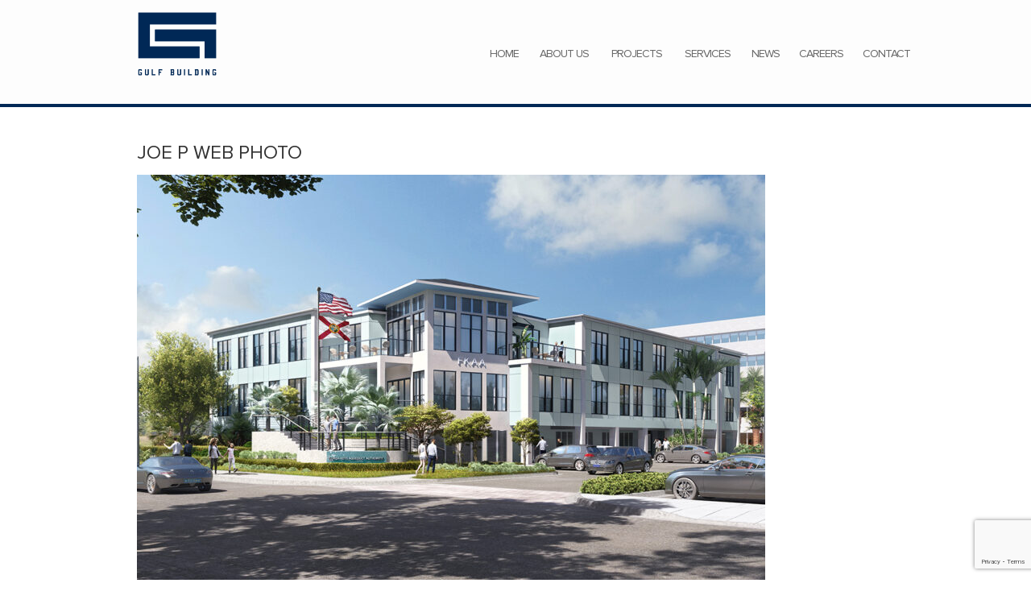

--- FILE ---
content_type: text/html; charset=UTF-8
request_url: https://www.gulfbuilding.com/projects-gulf/office-building-parking-garage/joe-pinder-administration-building/joe-p-web-photo-3/
body_size: 8708
content:
<!doctype html>
<html lang="en-US">
<head>
<meta charset="UTF-8">
<meta name="viewport" content="width=device-width, initial-scale=1.0,  maximum-scale=5.0">
<link rel="pingback" href="" />
<link rel="shortcut icon" href="https://www.gulfbuilding.com/wp-content/themes/scgulf/favicon.ico" type="image/x-icon" />
<style>img:is([sizes="auto" i], [sizes^="auto," i]) { contain-intrinsic-size: 3000px 1500px }</style>
<!-- All in One SEO 4.8.3.2 - aioseo.com -->
<title>Joe P web photo | Gulf Building, LLC</title>
<meta name="description" content="FKAA" />
<meta name="robots" content="max-image-preview:large" />
<link rel="canonical" href="https://www.gulfbuilding.com/projects-gulf/office-building-parking-garage/joe-pinder-administration-building/joe-p-web-photo-3/" />
<meta name="generator" content="All in One SEO (AIOSEO) 4.8.3.2" />
<meta property="og:locale" content="en_US" />
<meta property="og:site_name" content="Gulf Building, LLC |" />
<meta property="og:type" content="article" />
<meta property="og:title" content="Joe P web photo | Gulf Building, LLC" />
<meta property="og:url" content="https://www.gulfbuilding.com/projects-gulf/office-building-parking-garage/joe-pinder-administration-building/joe-p-web-photo-3/" />
<meta property="article:published_time" content="2020-10-13T20:59:18+00:00" />
<meta property="article:modified_time" content="2024-08-13T13:28:24+00:00" />
<meta name="twitter:card" content="summary" />
<meta name="twitter:title" content="Joe P web photo | Gulf Building, LLC" />
<script type="application/ld+json" class="aioseo-schema">
{"@context":"https:\/\/schema.org","@graph":[{"@type":"BreadcrumbList","@id":"https:\/\/www.gulfbuilding.com\/projects-gulf\/office-building-parking-garage\/joe-pinder-administration-building\/joe-p-web-photo-3\/#breadcrumblist","itemListElement":[{"@type":"ListItem","@id":"https:\/\/www.gulfbuilding.com#listItem","position":1,"name":"Home","item":"https:\/\/www.gulfbuilding.com","nextItem":{"@type":"ListItem","@id":"https:\/\/www.gulfbuilding.com\/projects-gulf\/office-building-parking-garage\/joe-pinder-administration-building\/joe-p-web-photo-3\/#listItem","name":"Joe P web photo"}},{"@type":"ListItem","@id":"https:\/\/www.gulfbuilding.com\/projects-gulf\/office-building-parking-garage\/joe-pinder-administration-building\/joe-p-web-photo-3\/#listItem","position":2,"name":"Joe P web photo","previousItem":{"@type":"ListItem","@id":"https:\/\/www.gulfbuilding.com#listItem","name":"Home"}}]},{"@type":"ItemPage","@id":"https:\/\/www.gulfbuilding.com\/projects-gulf\/office-building-parking-garage\/joe-pinder-administration-building\/joe-p-web-photo-3\/#itempage","url":"https:\/\/www.gulfbuilding.com\/projects-gulf\/office-building-parking-garage\/joe-pinder-administration-building\/joe-p-web-photo-3\/","name":"Joe P web photo | Gulf Building, LLC","description":"FKAA","inLanguage":"en-US","isPartOf":{"@id":"https:\/\/www.gulfbuilding.com\/#website"},"breadcrumb":{"@id":"https:\/\/www.gulfbuilding.com\/projects-gulf\/office-building-parking-garage\/joe-pinder-administration-building\/joe-p-web-photo-3\/#breadcrumblist"},"author":{"@id":"https:\/\/www.gulfbuilding.com\/author\/jessicafgulfbuilding-com\/#author"},"creator":{"@id":"https:\/\/www.gulfbuilding.com\/author\/jessicafgulfbuilding-com\/#author"},"datePublished":"2020-10-13T16:59:18-04:00","dateModified":"2024-08-13T09:28:24-04:00"},{"@type":"Organization","@id":"https:\/\/www.gulfbuilding.com\/#organization","name":"Gulf Building, LLC","url":"https:\/\/www.gulfbuilding.com\/"},{"@type":"Person","@id":"https:\/\/www.gulfbuilding.com\/author\/jessicafgulfbuilding-com\/#author","url":"https:\/\/www.gulfbuilding.com\/author\/jessicafgulfbuilding-com\/","name":"Jessica Fernandez"},{"@type":"WebSite","@id":"https:\/\/www.gulfbuilding.com\/#website","url":"https:\/\/www.gulfbuilding.com\/","name":"Gulf Building, LLC","inLanguage":"en-US","publisher":{"@id":"https:\/\/www.gulfbuilding.com\/#organization"}}]}
</script>
<!-- All in One SEO -->
<!-- <link rel="preload" href="https://www.gulfbuilding.com/wp-includes/css/dist/block-library/style.min.css?ver=6.8.3" as="style" id="wp-block-library" media="all" onload="this.onload=null;this.rel='stylesheet'"> -->
<link rel="stylesheet" type="text/css" href="//www.gulfbuilding.com/wp-content/cache/wpfc-minified/drrxxpmo/g4a6q.css" media="all"/><noscript><link rel='stylesheet' id='wp-block-library-css' href='https://www.gulfbuilding.com/wp-includes/css/dist/block-library/style.min.css?ver=6.8.3' type='text/css' media='all' />
</noscript><style id='classic-theme-styles-inline-css' type='text/css'>
/*! This file is auto-generated */
.wp-block-button__link{color:#fff;background-color:#32373c;border-radius:9999px;box-shadow:none;text-decoration:none;padding:calc(.667em + 2px) calc(1.333em + 2px);font-size:1.125em}.wp-block-file__button{background:#32373c;color:#fff;text-decoration:none}
</style>
<style id='global-styles-inline-css' type='text/css'>
:root{--wp--preset--aspect-ratio--square: 1;--wp--preset--aspect-ratio--4-3: 4/3;--wp--preset--aspect-ratio--3-4: 3/4;--wp--preset--aspect-ratio--3-2: 3/2;--wp--preset--aspect-ratio--2-3: 2/3;--wp--preset--aspect-ratio--16-9: 16/9;--wp--preset--aspect-ratio--9-16: 9/16;--wp--preset--color--black: #000000;--wp--preset--color--cyan-bluish-gray: #abb8c3;--wp--preset--color--white: #ffffff;--wp--preset--color--pale-pink: #f78da7;--wp--preset--color--vivid-red: #cf2e2e;--wp--preset--color--luminous-vivid-orange: #ff6900;--wp--preset--color--luminous-vivid-amber: #fcb900;--wp--preset--color--light-green-cyan: #7bdcb5;--wp--preset--color--vivid-green-cyan: #00d084;--wp--preset--color--pale-cyan-blue: #8ed1fc;--wp--preset--color--vivid-cyan-blue: #0693e3;--wp--preset--color--vivid-purple: #9b51e0;--wp--preset--gradient--vivid-cyan-blue-to-vivid-purple: linear-gradient(135deg,rgba(6,147,227,1) 0%,rgb(155,81,224) 100%);--wp--preset--gradient--light-green-cyan-to-vivid-green-cyan: linear-gradient(135deg,rgb(122,220,180) 0%,rgb(0,208,130) 100%);--wp--preset--gradient--luminous-vivid-amber-to-luminous-vivid-orange: linear-gradient(135deg,rgba(252,185,0,1) 0%,rgba(255,105,0,1) 100%);--wp--preset--gradient--luminous-vivid-orange-to-vivid-red: linear-gradient(135deg,rgba(255,105,0,1) 0%,rgb(207,46,46) 100%);--wp--preset--gradient--very-light-gray-to-cyan-bluish-gray: linear-gradient(135deg,rgb(238,238,238) 0%,rgb(169,184,195) 100%);--wp--preset--gradient--cool-to-warm-spectrum: linear-gradient(135deg,rgb(74,234,220) 0%,rgb(151,120,209) 20%,rgb(207,42,186) 40%,rgb(238,44,130) 60%,rgb(251,105,98) 80%,rgb(254,248,76) 100%);--wp--preset--gradient--blush-light-purple: linear-gradient(135deg,rgb(255,206,236) 0%,rgb(152,150,240) 100%);--wp--preset--gradient--blush-bordeaux: linear-gradient(135deg,rgb(254,205,165) 0%,rgb(254,45,45) 50%,rgb(107,0,62) 100%);--wp--preset--gradient--luminous-dusk: linear-gradient(135deg,rgb(255,203,112) 0%,rgb(199,81,192) 50%,rgb(65,88,208) 100%);--wp--preset--gradient--pale-ocean: linear-gradient(135deg,rgb(255,245,203) 0%,rgb(182,227,212) 50%,rgb(51,167,181) 100%);--wp--preset--gradient--electric-grass: linear-gradient(135deg,rgb(202,248,128) 0%,rgb(113,206,126) 100%);--wp--preset--gradient--midnight: linear-gradient(135deg,rgb(2,3,129) 0%,rgb(40,116,252) 100%);--wp--preset--font-size--small: 13px;--wp--preset--font-size--medium: 20px;--wp--preset--font-size--large: 36px;--wp--preset--font-size--x-large: 42px;--wp--preset--spacing--20: 0.44rem;--wp--preset--spacing--30: 0.67rem;--wp--preset--spacing--40: 1rem;--wp--preset--spacing--50: 1.5rem;--wp--preset--spacing--60: 2.25rem;--wp--preset--spacing--70: 3.38rem;--wp--preset--spacing--80: 5.06rem;--wp--preset--shadow--natural: 6px 6px 9px rgba(0, 0, 0, 0.2);--wp--preset--shadow--deep: 12px 12px 50px rgba(0, 0, 0, 0.4);--wp--preset--shadow--sharp: 6px 6px 0px rgba(0, 0, 0, 0.2);--wp--preset--shadow--outlined: 6px 6px 0px -3px rgba(255, 255, 255, 1), 6px 6px rgba(0, 0, 0, 1);--wp--preset--shadow--crisp: 6px 6px 0px rgba(0, 0, 0, 1);}:where(.is-layout-flex){gap: 0.5em;}:where(.is-layout-grid){gap: 0.5em;}body .is-layout-flex{display: flex;}.is-layout-flex{flex-wrap: wrap;align-items: center;}.is-layout-flex > :is(*, div){margin: 0;}body .is-layout-grid{display: grid;}.is-layout-grid > :is(*, div){margin: 0;}:where(.wp-block-columns.is-layout-flex){gap: 2em;}:where(.wp-block-columns.is-layout-grid){gap: 2em;}:where(.wp-block-post-template.is-layout-flex){gap: 1.25em;}:where(.wp-block-post-template.is-layout-grid){gap: 1.25em;}.has-black-color{color: var(--wp--preset--color--black) !important;}.has-cyan-bluish-gray-color{color: var(--wp--preset--color--cyan-bluish-gray) !important;}.has-white-color{color: var(--wp--preset--color--white) !important;}.has-pale-pink-color{color: var(--wp--preset--color--pale-pink) !important;}.has-vivid-red-color{color: var(--wp--preset--color--vivid-red) !important;}.has-luminous-vivid-orange-color{color: var(--wp--preset--color--luminous-vivid-orange) !important;}.has-luminous-vivid-amber-color{color: var(--wp--preset--color--luminous-vivid-amber) !important;}.has-light-green-cyan-color{color: var(--wp--preset--color--light-green-cyan) !important;}.has-vivid-green-cyan-color{color: var(--wp--preset--color--vivid-green-cyan) !important;}.has-pale-cyan-blue-color{color: var(--wp--preset--color--pale-cyan-blue) !important;}.has-vivid-cyan-blue-color{color: var(--wp--preset--color--vivid-cyan-blue) !important;}.has-vivid-purple-color{color: var(--wp--preset--color--vivid-purple) !important;}.has-black-background-color{background-color: var(--wp--preset--color--black) !important;}.has-cyan-bluish-gray-background-color{background-color: var(--wp--preset--color--cyan-bluish-gray) !important;}.has-white-background-color{background-color: var(--wp--preset--color--white) !important;}.has-pale-pink-background-color{background-color: var(--wp--preset--color--pale-pink) !important;}.has-vivid-red-background-color{background-color: var(--wp--preset--color--vivid-red) !important;}.has-luminous-vivid-orange-background-color{background-color: var(--wp--preset--color--luminous-vivid-orange) !important;}.has-luminous-vivid-amber-background-color{background-color: var(--wp--preset--color--luminous-vivid-amber) !important;}.has-light-green-cyan-background-color{background-color: var(--wp--preset--color--light-green-cyan) !important;}.has-vivid-green-cyan-background-color{background-color: var(--wp--preset--color--vivid-green-cyan) !important;}.has-pale-cyan-blue-background-color{background-color: var(--wp--preset--color--pale-cyan-blue) !important;}.has-vivid-cyan-blue-background-color{background-color: var(--wp--preset--color--vivid-cyan-blue) !important;}.has-vivid-purple-background-color{background-color: var(--wp--preset--color--vivid-purple) !important;}.has-black-border-color{border-color: var(--wp--preset--color--black) !important;}.has-cyan-bluish-gray-border-color{border-color: var(--wp--preset--color--cyan-bluish-gray) !important;}.has-white-border-color{border-color: var(--wp--preset--color--white) !important;}.has-pale-pink-border-color{border-color: var(--wp--preset--color--pale-pink) !important;}.has-vivid-red-border-color{border-color: var(--wp--preset--color--vivid-red) !important;}.has-luminous-vivid-orange-border-color{border-color: var(--wp--preset--color--luminous-vivid-orange) !important;}.has-luminous-vivid-amber-border-color{border-color: var(--wp--preset--color--luminous-vivid-amber) !important;}.has-light-green-cyan-border-color{border-color: var(--wp--preset--color--light-green-cyan) !important;}.has-vivid-green-cyan-border-color{border-color: var(--wp--preset--color--vivid-green-cyan) !important;}.has-pale-cyan-blue-border-color{border-color: var(--wp--preset--color--pale-cyan-blue) !important;}.has-vivid-cyan-blue-border-color{border-color: var(--wp--preset--color--vivid-cyan-blue) !important;}.has-vivid-purple-border-color{border-color: var(--wp--preset--color--vivid-purple) !important;}.has-vivid-cyan-blue-to-vivid-purple-gradient-background{background: var(--wp--preset--gradient--vivid-cyan-blue-to-vivid-purple) !important;}.has-light-green-cyan-to-vivid-green-cyan-gradient-background{background: var(--wp--preset--gradient--light-green-cyan-to-vivid-green-cyan) !important;}.has-luminous-vivid-amber-to-luminous-vivid-orange-gradient-background{background: var(--wp--preset--gradient--luminous-vivid-amber-to-luminous-vivid-orange) !important;}.has-luminous-vivid-orange-to-vivid-red-gradient-background{background: var(--wp--preset--gradient--luminous-vivid-orange-to-vivid-red) !important;}.has-very-light-gray-to-cyan-bluish-gray-gradient-background{background: var(--wp--preset--gradient--very-light-gray-to-cyan-bluish-gray) !important;}.has-cool-to-warm-spectrum-gradient-background{background: var(--wp--preset--gradient--cool-to-warm-spectrum) !important;}.has-blush-light-purple-gradient-background{background: var(--wp--preset--gradient--blush-light-purple) !important;}.has-blush-bordeaux-gradient-background{background: var(--wp--preset--gradient--blush-bordeaux) !important;}.has-luminous-dusk-gradient-background{background: var(--wp--preset--gradient--luminous-dusk) !important;}.has-pale-ocean-gradient-background{background: var(--wp--preset--gradient--pale-ocean) !important;}.has-electric-grass-gradient-background{background: var(--wp--preset--gradient--electric-grass) !important;}.has-midnight-gradient-background{background: var(--wp--preset--gradient--midnight) !important;}.has-small-font-size{font-size: var(--wp--preset--font-size--small) !important;}.has-medium-font-size{font-size: var(--wp--preset--font-size--medium) !important;}.has-large-font-size{font-size: var(--wp--preset--font-size--large) !important;}.has-x-large-font-size{font-size: var(--wp--preset--font-size--x-large) !important;}
:where(.wp-block-post-template.is-layout-flex){gap: 1.25em;}:where(.wp-block-post-template.is-layout-grid){gap: 1.25em;}
:where(.wp-block-columns.is-layout-flex){gap: 2em;}:where(.wp-block-columns.is-layout-grid){gap: 2em;}
:root :where(.wp-block-pullquote){font-size: 1.5em;line-height: 1.6;}
</style>
<!-- <link rel="preload" href="https://www.gulfbuilding.com/wp-content/plugins/contact-form-7/includes/css/styles.css?ver=6.0.6" as="style" id="contact-form-7" media="all" onload="this.onload=null;this.rel='stylesheet'"> -->
<link rel="stylesheet" type="text/css" href="//www.gulfbuilding.com/wp-content/cache/wpfc-minified/g1celc8/g4a6q.css" media="all"/><noscript><link rel='stylesheet' id='contact-form-7-css' href='https://www.gulfbuilding.com/wp-content/plugins/contact-form-7/includes/css/styles.css?ver=6.0.6' type='text/css' media='all' />
</noscript><!-- <link rel="preload" href="https://www.gulfbuilding.com/wp-content/plugins/page-list/css/page-list.css?ver=5.7" as="style" id="page-list-style" media="all" onload="this.onload=null;this.rel='stylesheet'"> -->
<link rel="stylesheet" type="text/css" href="//www.gulfbuilding.com/wp-content/cache/wpfc-minified/qx3ipvsj/g4a6q.css" media="all"/><noscript><link rel='stylesheet' id='page-list-style-css' href='https://www.gulfbuilding.com/wp-content/plugins/page-list/css/page-list.css?ver=5.7' type='text/css' media='all' />
</noscript><!-- <link rel="preload" href="https://www.gulfbuilding.com/wp-content/plugins/wp-job-manager/assets/dist/css/job-listings.css?ver=598383a28ac5f9f156e4" as="style" id="wp-job-manager-job-listings" media="all" onload="this.onload=null;this.rel='stylesheet'"> -->
<link rel="stylesheet" type="text/css" href="//www.gulfbuilding.com/wp-content/cache/wpfc-minified/3rp4xs1/g4a6q.css" media="all"/><noscript><link rel='stylesheet' id='wp-job-manager-job-listings-css' href='https://www.gulfbuilding.com/wp-content/plugins/wp-job-manager/assets/dist/css/job-listings.css?ver=598383a28ac5f9f156e4' type='text/css' media='all' />
</noscript><!-- <link rel="preload" href="https://www.gulfbuilding.com/wp-content/themes/scgulf/style.css?ver=1.6.0" as="style" id="stylesheet" media="all" onload="this.onload=null;this.rel='stylesheet'"> -->
<link rel="stylesheet" type="text/css" href="//www.gulfbuilding.com/wp-content/cache/wpfc-minified/9hvn3k3p/g4a6q.css" media="all"/><noscript><link rel='stylesheet' id='stylesheet-css' href='https://www.gulfbuilding.com/wp-content/themes/scgulf/style.css?ver=1.6.0' type='text/css' media='all' />
</noscript><!-- <link rel="preload" href="https://www.gulfbuilding.com/wp-content/themes/scgulf/css/fa.css?ver=4.4" as="style" id="font-awesome" media="all" onload="this.onload=null;this.rel='stylesheet'"> -->
<link rel="stylesheet" type="text/css" href="//www.gulfbuilding.com/wp-content/cache/wpfc-minified/97vvoe4l/g4a6q.css" media="all"/><noscript><link rel='stylesheet' id='font-awesome-css' href='https://www.gulfbuilding.com/wp-content/themes/scgulf/css/fa.css?ver=4.4' type='text/css' media='all' />
</noscript><!-- <link rel="preload" href="https://www.gulfbuilding.com/wp-content/themes/scgulf/css/animate.css?ver=1.1" as="style" id="animate" media="all" onload="this.onload=null;this.rel='stylesheet'"> -->
<link rel="stylesheet" type="text/css" href="//www.gulfbuilding.com/wp-content/cache/wpfc-minified/7c68alns/g4a6q.css" media="all"/><noscript><link rel='stylesheet' id='animate-css' href='https://www.gulfbuilding.com/wp-content/themes/scgulf/css/animate.css?ver=1.1' type='text/css' media='all' />
</noscript><!-- <link rel="preload" href="https://www.gulfbuilding.com/wp-content/themes/scgulf/css/others.css?ver=1.2" as="style" id="other" media="all" onload="this.onload=null;this.rel='stylesheet'"> -->
<link rel="stylesheet" type="text/css" href="//www.gulfbuilding.com/wp-content/cache/wpfc-minified/1bo61ov1/g4a6q.css" media="all"/><noscript><link rel='stylesheet' id='other-css' href='https://www.gulfbuilding.com/wp-content/themes/scgulf/css/others.css?ver=1.2' type='text/css' media='all' />
</noscript><script src='//www.gulfbuilding.com/wp-content/cache/wpfc-minified/1qfazehk/g4a6q.js' type="text/javascript"></script>
<!-- <script type="text/javascript" src="https://www.gulfbuilding.com/wp-includes/js/jquery/jquery.min.js?ver=3.7.1" id="jquery-core-js"></script> -->
<!-- <script type="text/javascript" src="https://www.gulfbuilding.com/wp-includes/js/jquery/jquery-migrate.min.js?ver=3.4.1" id="jquery-migrate-js"></script> -->
<!-- <script type="text/javascript" src="https://www.gulfbuilding.com/wp-content/themes/scgulf/js/core.jquery.ui.js?ver=1.10.4" id="core-jquery-ui-js"></script> -->
<!-- <script type="text/javascript" src="https://www.gulfbuilding.com/wp-content/themes/scgulf/js/core.plugins.js?ver=1.2.0" id="core-plugin-js"></script> -->
<!-- <script type="text/javascript" src="https://www.gulfbuilding.com/wp-content/themes/scgulf/js/jquery.waypoints.js?ver=2.0.5" id="waypoints-js"></script> -->
<!-- <script type="text/javascript" src="https://www.gulfbuilding.com/wp-content/themes/scgulf/js/jquery.plugin.js?ver=1.1.5" id="plugin-js"></script> -->
<!-- <script type="text/javascript" src="https://www.gulfbuilding.com/wp-content/themes/scgulf/js/jquery.init.js?ver=1.1.0" id="jqinit-js"></script> -->
<link rel="https://api.w.org/" href="https://www.gulfbuilding.com/wp-json/" /><link rel="alternate" title="JSON" type="application/json" href="https://www.gulfbuilding.com/wp-json/wp/v2/media/2500" /><link rel='shortlink' href='https://www.gulfbuilding.com/?p=2500' />
<link rel="alternate" title="oEmbed (JSON)" type="application/json+oembed" href="https://www.gulfbuilding.com/wp-json/oembed/1.0/embed?url=https%3A%2F%2Fwww.gulfbuilding.com%2Fprojects-gulf%2Foffice-building-parking-garage%2Fjoe-pinder-administration-building%2Fjoe-p-web-photo-3%2F" />
<link rel="alternate" title="oEmbed (XML)" type="text/xml+oembed" href="https://www.gulfbuilding.com/wp-json/oembed/1.0/embed?url=https%3A%2F%2Fwww.gulfbuilding.com%2Fprojects-gulf%2Foffice-building-parking-garage%2Fjoe-pinder-administration-building%2Fjoe-p-web-photo-3%2F&#038;format=xml" />
<style type="text/css" id="wp-custom-css">
.page-id-2 div.grecaptcha-badge {display:none}
.page-id-16 div.grecaptcha-badge {display:none}
.page-id-43 div.grecaptcha-badge {display:none}
.page-id-35 div.grecaptcha-badge {display:none}
.page-id-908 div.grecaptcha-badge {display:none}
.page-id-37 div.grecaptcha-badge {display:none}
.page-id-17 div.grecaptcha-badge {display:none}
.page-id-18 div.grecaptcha-badge {display:none}
.page-id-19 div.grecaptcha-badge {display:none}
/* .grid, [class*="grid"] {float: left; margin-left:0px; margin-right:10px; } */
figure.thumbs.thumbs-post {max-width:378px}
.container-section .bg-overlay {BACKGROUND:NONE}
.ibanner .page-title .title {text-transform:uppercase}
.ibanner.banner-iproject .ebanner {max-height: none;}
.inav ul ul li a, .inav ul.menu ul li a {font-size:12px}
.irecent-posts .col-x4 .title, .irecent-posts.has-featured .title {font-size:14px}
.inav ul li.menu-item-has-children a.sf-with-ul span:before {content:''}
.ngg-albumoverview.default-view .ngg-album-compact {border:none!important;box-shadow:none!important}
.icontent a.button {border-radius:0}
.icontent img {border-radius:0}
/* --------
* News page formatting styles:
* start
* -----------------*/
.blog .iblog .ep .heading {font-size:14px;line-height:22px;color:#666}
.blog .iblog .ep .heading a {color:#666}
.blog .ep.eloop .content-box {min-height:105px}
/* --------
* News page formatting styles:
* end
* -----------------*/
.iproject-page.iblog .ep.eloop .summary:hover{background:#eee;}
.iproject-page.iblog .ep.eloop .summary{
transition:all 400ms; -webkit-transition:all 400ms; -moz-transition:all 400ms; -ms-transition:all 400ms;}
.iproject-page.iblog .ep .heading {font-size:16px;padding:10px 0px 10px 0px;text-align:center;text-transform:none;color:#000}
.iproject-page ul li a {box-shadow:none!important}
@media (max-width: 979px){
.inav ul li:first-child a span {padding:0 12px}
.inav ul li:last-child a span {padding:0 12px}
}
/* --------------------
* Job Board Styles:
* Begin 
* -------------------- */
/* Hiding Unwanted Aspects */
.job_listing figure img, .single_job_listing ul.job-listing-meta li.date-posted, .job_listings .job_listing .company, .job_listings .job_listing .date, .esingle .job-listing-meta .job-type, .job_application.application input[type="button"], .esingle.job_listing + .single-pagination {display:none!important;}
ul.job_listings li.job_listing a img.company_logo {display:none}
ul.job_listings li.job_listing a div.position {padding:0}
/* Showing bulleted lists on jobs only */
.single_job_listing ul.job-listing-meta li {padding-left:20px;}
.single_job_listing .job_description li {list-style: disc !important; margin-left:25px!important;}
.single_job_listing .job-summary li, .single_job_listing .gform_wrapper li {list-style: none !important; margin-left:0px!important;}
/* Careers Page & Jobs Plugin Customization */
.eoe {display:block; font-size: 0.8em; margin-top: 35px!important;}
.job_listings .job_listing .location:before {
display: inline-block;
width: 16px;
height: 16px;
-webkit-font-smoothing: antialiased;
font-family: job-manager!important;
text-decoration: none;
font-weight: 400;
font-style: normal;
vertical-align: top;
font-size: 16px;
margin: 0 2px 0 0;
content: '\e81d';}
.job_listings .job_listing .location, .job_listings .job-type {color:#000!important;}
.job_listings .position h3 {color:#002856!important; font-weight:bold; font-size: .98em!important; line-height: 1.1em;}
.job_types li {text-align:center;text-transform:uppercase; font-weight: bold;color:#002856;}
.job_filters .search_jobs div.filter_last, .job_filters .search_jobs div.search_location, .job_filters .search_jobs div.filter_first, .job_filters .search_jobs div.search_keywords, .job_filters .search_jobs div.search_submit {width:33%!important; float:left!important; padding: 0px 0.3em!important;}
.job_filters .search_jobs div.search_location + div {display:none!important;}
/* Single Job Post Customization */
.single_job_listing .job-summary strong {display:inline-block; width: 130px!important;}
.esingle.job_listing header h1.heading {font-weight: bold; font-size: 1.8em!important; line-height: 1.2em!important;}
/* Career Application Form Customization */
.single_job_listing .gform_wrapper input, .single_job_listing .gform_wrapper textarea { border: 2px solid #002856; border-radius: 0px;}
.single_job_listing .gform_wrapper .ginput_container_fileupload input {border: none!important;}
.ginput_container input, .ginput_container textarea {padding: 10px 15px!important;}
::placeholder { color: #000; opacity: 1; }
:-ms-input-placeholder { color: #000; }
::-ms-input-placeholder { color: #000;}
/* Job Board Responsive Styles */
@media (min-width: 800px) {.job_types {padding: 20px 25% 10px 25%!important; max-width:100%; margin: 0px auto!important;} .job_types li {width:45%;}}
@media (max-width: 800px) and (min-width:600px) {.job_types {padding: 20px 15% 10px 15%!important; max-width:100%; margin: 0px auto!important;} .job_types li {width:45%;}}
@media (max-width: 600px){.job_types {padding: 20px 2% 10px 2%!important; max-width:100%; margin: 0px auto!important;} .job_types li {width:95%;} .job_filters .search_jobs div.filter_last, .job_filters .search_jobs div.search_location, .job_filters .search_jobs div.filter_first, .job_filters .search_jobs div.search_keywords, .job_filters .search_jobs div.search_submit {width:96%!important; float:none!important; padding: 0px 0.3em!important;}}
/* --------------------
* Job Board Styles:
* End 
* -------------------- */
/***PROJECT-COST HIDDEN ON FRONT****/
.project-info .project-details .budget {
display: none;
}		</style>
<style media="screen" type="text/css" id="dynamic-1x0">.header-sticky {position:fixed; top: -300px; z-index:99; display:block; transition: all 0.6s ease-in-out 0s; -webkit-transition: all 0.6s ease-in-out 0s; -moz-transition: all 0.6s ease-in-out 0s;} .header-sticky.fixed-now {top: 0;} .admin-bar .header-sticky.fixed-now {top:32px;} .header-sticky.sticky-yes {box-shadow:0 0 5px #999; -moz-box-shadow:0 0 5px #999; -webkit-box-shadow:0 0 5px #999;} </style><!--[if lt IE 9]> <script src="https://www.gulfbuilding.com/wp-content/themes/scgulf/js/ie.html5.js"></script><![endif]-->
</head>
<body id="body" class="attachment wp-singular attachment-template-default single single-attachment postid-2500 attachmentid-2500 attachment-jpeg wp-theme-scgulf   lang-en  is-sticky gulfbuild">
<header id="masthead" class="masthead header header-global header-style1 sticky-yes no-banner no-titles section">
<section class="site-header section">	
<div class="extra">
<div class="main">	
<div class="inner-extra">
</div>
</div>
</div>	
<div class="section site-head">
<div class="main">		
<div class="inner-site section">
<div class="site-logo">
<a href="https://www.gulfbuilding.com/"><img src="https://www.gulfbuilding.com/wp-content/themes/scgulf/images/logo.png" srcset="https://www.gulfbuilding.com/wp-content/themes/scgulf/images/logo2x.png" alt="Gulf Building, LLC" width="100" height="79"></a>
</div>
<div class="menu-sec">
<div class="nav-main">
<nav class="inav primary-nav section" role="navigation">
<ul id="navmain" class="menu"><li id="menu-item-34" class="menu-item menu-item-type-post_type menu-item-object-page menu-item-home menu-item-34"><a href="https://www.gulfbuilding.com/"><span>Home</span></a></li>
<li id="menu-item-33" class="menu-item menu-item-type-post_type menu-item-object-page menu-item-has-children menu-item-33"><a href="https://www.gulfbuilding.com/about/"><span>About Us</span></a>
<ul class="sub-menu">
<li id="menu-item-912" class="menu-item menu-item-type-post_type menu-item-object-page menu-item-912"><a href="https://www.gulfbuilding.com/leadership/"><span>Leadership</span></a></li>
</ul>
</li>
<li id="menu-item-32" class="menu-item menu-item-type-post_type menu-item-object-page menu-item-has-children menu-item-32"><a href="https://www.gulfbuilding.com/projects/"><span>Projects</span></a>
<ul class="sub-menu">
<li id="menu-item-3642" class="menu-item menu-item-type-taxonomy menu-item-object-project-cat menu-item-3642"><a href="https://www.gulfbuilding.com/project-cat/aviation/"><span>Aviation / Transportation</span></a></li>
<li id="menu-item-3643" class="menu-item menu-item-type-taxonomy menu-item-object-project-cat menu-item-3643"><a href="https://www.gulfbuilding.com/project-cat/education/"><span>Education</span></a></li>
<li id="menu-item-3664" class="menu-item menu-item-type-taxonomy menu-item-object-project-cat menu-item-3664"><a href="https://www.gulfbuilding.com/project-cat/cultural/"><span>Cultural</span></a></li>
<li id="menu-item-1396" class="menu-item menu-item-type-taxonomy menu-item-object-project-cat menu-item-1396"><a href="https://www.gulfbuilding.com/project-cat/federal-military/"><span>Federal / Military</span></a></li>
<li id="menu-item-1397" class="menu-item menu-item-type-taxonomy menu-item-object-project-cat menu-item-1397"><a href="https://www.gulfbuilding.com/project-cat/government-municipal/"><span>Government / Municipal</span></a></li>
<li id="menu-item-1398" class="menu-item menu-item-type-taxonomy menu-item-object-project-cat menu-item-1398"><a href="https://www.gulfbuilding.com/project-cat/hospitality/"><span>Hospitality</span></a></li>
<li id="menu-item-1399" class="menu-item menu-item-type-taxonomy menu-item-object-project-cat menu-item-1399"><a href="https://www.gulfbuilding.com/project-cat/residential-homes/"><span>Luxury Residential</span></a></li>
<li id="menu-item-1400" class="menu-item menu-item-type-taxonomy menu-item-object-project-cat menu-item-1400"><a href="https://www.gulfbuilding.com/project-cat/medical/"><span>Medical</span></a></li>
<li id="menu-item-1401" class="menu-item menu-item-type-taxonomy menu-item-object-project-cat menu-item-1401"><a href="https://www.gulfbuilding.com/project-cat/mixed-use-retail/"><span>Mixed Use / Retail</span></a></li>
<li id="menu-item-1402" class="menu-item menu-item-type-taxonomy menu-item-object-project-cat menu-item-1402"><a href="https://www.gulfbuilding.com/project-cat/multifamily/"><span>Multi-Family / High-Rise</span></a></li>
<li id="menu-item-1403" class="menu-item menu-item-type-taxonomy menu-item-object-project-cat menu-item-1403"><a href="https://www.gulfbuilding.com/project-cat/office-building-parking-garage/"><span>Office Building / Parking Garage</span></a></li>
<li id="menu-item-1404" class="menu-item menu-item-type-taxonomy menu-item-object-project-cat menu-item-1404"><a href="https://www.gulfbuilding.com/project-cat/parks-recreation/"><span>Parks / Recreation</span></a></li>
</ul>
</li>
<li id="menu-item-861" class="menu-item menu-item-type-custom menu-item-object-custom menu-item-has-children menu-item-861"><a href="https://www.gulfbuilding.com/services/"><span>Services</span></a>
<ul class="sub-menu">
<li id="menu-item-860" class="menu-item menu-item-type-post_type menu-item-object-page menu-item-860"><a href="https://www.gulfbuilding.com/general-contractor/"><span>General Contractor / Construction Management</span></a></li>
<li id="menu-item-858" class="menu-item menu-item-type-post_type menu-item-object-page menu-item-858"><a href="https://www.gulfbuilding.com/new-home-construction/"><span>New Homes &#038; Custom Estate Builder</span></a></li>
<li id="menu-item-856" class="menu-item menu-item-type-post_type menu-item-object-page menu-item-856"><a href="https://www.gulfbuilding.com/commercial-design-build-construction-renovation/"><span>Commercial Design, Build, Construction &#038; Renovation</span></a></li>
</ul>
</li>
<li id="menu-item-30" class="menu-item menu-item-type-post_type menu-item-object-page menu-item-30"><a href="https://www.gulfbuilding.com/news/"><span>News</span></a></li>
<li id="menu-item-29" class="menu-item menu-item-type-post_type menu-item-object-page menu-item-29"><a href="https://www.gulfbuilding.com/careers/"><span>Careers</span></a></li>
<li id="menu-item-28" class="menu-item menu-item-type-post_type menu-item-object-page menu-item-28"><a href="https://www.gulfbuilding.com/contact/"><span>Contact</span></a></li>
</ul>							<div class="menu-toggle"><em class="icon fa fa-bars"></em><em class="icon fa fa-close"></em>
<span>Menu</span>
</div>
</nav>
</div>
</div>
</div>
</div>
</div>
</section>
<section class="site-banner section">
</section>
</header>
<section id="wrap" class="section wrap page-container inside-ipage">
<div class="main"><section class="section wrapper iblog iblog-post no-sidebar full-width">
<div class="icontent grid12">
<div class="content-indent">
<article class="ep esingle post-2500 attachment type-attachment status-inherit hentry">	
<header class="page-heading post-title">		
<h1 class="heading">Joe P web photo</h1>        
</header>	
<div class="entry-content entry">    
<p class="attachment"><a href='https://www.gulfbuilding.com/wp-content/uploads/2020/07/Joe-P-web-photo-2.jpg'><img fetchpriority="high" decoding="async" width="780" height="519" src="https://www.gulfbuilding.com/wp-content/uploads/2020/07/Joe-P-web-photo-2-780x519.jpg" class="attachment-medium size-medium" alt="" srcset="https://www.gulfbuilding.com/wp-content/uploads/2020/07/Joe-P-web-photo-2-780x519.jpg 780w, https://www.gulfbuilding.com/wp-content/uploads/2020/07/Joe-P-web-photo-2-768x511.jpg 768w, https://www.gulfbuilding.com/wp-content/uploads/2020/07/Joe-P-web-photo-2.jpg 1200w" sizes="(max-width: 780px) 100vw, 780px" /></a></p>
</div>
</article>
<div class="single-pagination">
<div class="grid6">
<div class="single-prev">
<a href="https://www.gulfbuilding.com/projects-gulf/office-building-parking-garage/joe-pinder-administration-building/" rel="prev"><i class="fa fa-angle-double-left" aria-hidden="true"></i>
Prev</a>	
</div>
</div>
<div class="grid6">
<div class="single-next">
</div>
</div>
</div>
</div>
</div>
</section>
</div></section>
<footer id="footer" class="footer section">
<div class="foot-wgd section">
<div class=" main"> 
<div class="footer-widget section">
<div class="grid4">
<div class="wgs wgs-footer"><h4>BUILT TOGETHER</h4><div class="menu-companies-menu-container"><ul id="menu-companies-menu" class="menu"><li id="menu-item-3898" class="menu-item menu-item-type-custom menu-item-object-custom menu-item-3898"><a target="_blank" href="https://www.gulfbuilding.com/projects/">Gulf Commercial</a></li>
<li id="menu-item-3899" class="menu-item menu-item-type-custom menu-item-object-custom menu-item-3899"><a target="_blank" href="https://www.gulfbuilding.com/project-cat/residential-homes/">Homes by Gulf</a></li>
<li id="menu-item-3900" class="menu-item menu-item-type-custom menu-item-object-custom menu-item-3900"><a target="_blank" href="https://gulfbluecapital.com/">Gulf Blue Capital</a></li>
</ul></div></div>				</div>
<div class="grid4">
<div class="wgs wgs-footer"><h4>Contact Us</h4>			<div class="textwidget"><p>HEADQUARTERS:</p>
<p>1121 East Broward Blvd.<br />
Fort Lauderdale, FL 33301</p>
<p>&nbsp;</p>
<p>Connect With us:</p>
<p>&nbsp;</p>
<div class="sc-socials socials only-icon"><span class="link"><a href="https://www.linkedin.com/company/gulf-building-llc/" target="_blank" title="LinkedIn"><i class="icon icon-in fa fa-linkedin"></i></a></span><span class="link"><a href="https://www.facebook.com/GBuildLLC/" target="_blank" title="Facebook"><i class="icon icon-fb fa fa-facebook-square"></i></a></span><span class="link"><a href="https://instagram.com/gulfbuilding" target="_blank" title="Instagram"><i class="icon icon-ig fa fa-instagram"></i></a></span><span class="link"><a href="https://twitter.com/gulfbuildingllc" target="_blank" title="Twitter"><i class="icon icon-tw fa fa-twitter-square"></i></a></span><span class="link"><a href="https://www.houzz.com/pro/gulfbuilding/__public" target="_blank" title="Houzz"><i class="icon icon-yp fa fa-houzz"></i></a></span></div>
</div>
</div>				</div>
<div class="grid3">
</div>
<div class="grid3 fourth">
<div class="wgs wgs-footer">			<div class="textwidget"><p><img loading="lazy" decoding="async" class="alignnone size-full wp-image-84" src="https://www.gulfbuilding.com/wp-content/uploads/2019/06/foot-logo.png" alt="" width="111" height="90" /></p>
<p>O: <a href="tel:9544929191">954 492 9191</a></p>
<p>F: 954 492 9192</p>
</div>
</div>				</div>
</div>            
</div>             
</div>
<div class="copyright section">
<div class="copy-right main">
<p class="copy-info center">Copyright &copy; 2025,   <span class="siteby"> Gulf Building, LLC. All Rights Reserved. Website By <a href="https://www.americancreative.com/" target="_blank">American Creative.</a></span></p>            
</div>
<a href="#" id="scroll" style="display: none;"><span></span></a>
</div>
</footer>
<section class="header-clone header header-global header-style1 sticky-yes no-banner no-titles header-sticky section">
<div class="header-wrap site-header section">
<div class="main">
<nav class="inav primary-nav" role="navigation">
<ul id="navmain" class="menu"><li class="menu-item menu-item-type-post_type menu-item-object-page menu-item-home menu-item-34"><a href="https://www.gulfbuilding.com/"><span>Home</span></a></li>
<li class="menu-item menu-item-type-post_type menu-item-object-page menu-item-has-children menu-item-33"><a href="https://www.gulfbuilding.com/about/"><span>About Us</span></a>
<ul class="sub-menu">
<li class="menu-item menu-item-type-post_type menu-item-object-page menu-item-912"><a href="https://www.gulfbuilding.com/leadership/"><span>Leadership</span></a></li>
</ul>
</li>
<li class="menu-item menu-item-type-post_type menu-item-object-page menu-item-has-children menu-item-32"><a href="https://www.gulfbuilding.com/projects/"><span>Projects</span></a>
<ul class="sub-menu">
<li class="menu-item menu-item-type-taxonomy menu-item-object-project-cat menu-item-3642"><a href="https://www.gulfbuilding.com/project-cat/aviation/"><span>Aviation / Transportation</span></a></li>
<li class="menu-item menu-item-type-taxonomy menu-item-object-project-cat menu-item-3643"><a href="https://www.gulfbuilding.com/project-cat/education/"><span>Education</span></a></li>
<li class="menu-item menu-item-type-taxonomy menu-item-object-project-cat menu-item-3664"><a href="https://www.gulfbuilding.com/project-cat/cultural/"><span>Cultural</span></a></li>
<li class="menu-item menu-item-type-taxonomy menu-item-object-project-cat menu-item-1396"><a href="https://www.gulfbuilding.com/project-cat/federal-military/"><span>Federal / Military</span></a></li>
<li class="menu-item menu-item-type-taxonomy menu-item-object-project-cat menu-item-1397"><a href="https://www.gulfbuilding.com/project-cat/government-municipal/"><span>Government / Municipal</span></a></li>
<li class="menu-item menu-item-type-taxonomy menu-item-object-project-cat menu-item-1398"><a href="https://www.gulfbuilding.com/project-cat/hospitality/"><span>Hospitality</span></a></li>
<li class="menu-item menu-item-type-taxonomy menu-item-object-project-cat menu-item-1399"><a href="https://www.gulfbuilding.com/project-cat/residential-homes/"><span>Luxury Residential</span></a></li>
<li class="menu-item menu-item-type-taxonomy menu-item-object-project-cat menu-item-1400"><a href="https://www.gulfbuilding.com/project-cat/medical/"><span>Medical</span></a></li>
<li class="menu-item menu-item-type-taxonomy menu-item-object-project-cat menu-item-1401"><a href="https://www.gulfbuilding.com/project-cat/mixed-use-retail/"><span>Mixed Use / Retail</span></a></li>
<li class="menu-item menu-item-type-taxonomy menu-item-object-project-cat menu-item-1402"><a href="https://www.gulfbuilding.com/project-cat/multifamily/"><span>Multi-Family / High-Rise</span></a></li>
<li class="menu-item menu-item-type-taxonomy menu-item-object-project-cat menu-item-1403"><a href="https://www.gulfbuilding.com/project-cat/office-building-parking-garage/"><span>Office Building / Parking Garage</span></a></li>
<li class="menu-item menu-item-type-taxonomy menu-item-object-project-cat menu-item-1404"><a href="https://www.gulfbuilding.com/project-cat/parks-recreation/"><span>Parks / Recreation</span></a></li>
</ul>
</li>
<li class="menu-item menu-item-type-custom menu-item-object-custom menu-item-has-children menu-item-861"><a href="https://www.gulfbuilding.com/services/"><span>Services</span></a>
<ul class="sub-menu">
<li class="menu-item menu-item-type-post_type menu-item-object-page menu-item-860"><a href="https://www.gulfbuilding.com/general-contractor/"><span>General Contractor / Construction Management</span></a></li>
<li class="menu-item menu-item-type-post_type menu-item-object-page menu-item-858"><a href="https://www.gulfbuilding.com/new-home-construction/"><span>New Homes &#038; Custom Estate Builder</span></a></li>
<li class="menu-item menu-item-type-post_type menu-item-object-page menu-item-856"><a href="https://www.gulfbuilding.com/commercial-design-build-construction-renovation/"><span>Commercial Design, Build, Construction &#038; Renovation</span></a></li>
</ul>
</li>
<li class="menu-item menu-item-type-post_type menu-item-object-page menu-item-30"><a href="https://www.gulfbuilding.com/news/"><span>News</span></a></li>
<li class="menu-item menu-item-type-post_type menu-item-object-page menu-item-29"><a href="https://www.gulfbuilding.com/careers/"><span>Careers</span></a></li>
<li class="menu-item menu-item-type-post_type menu-item-object-page menu-item-28"><a href="https://www.gulfbuilding.com/contact/"><span>Contact</span></a></li>
</ul>                <div class="menu-toggle"><i class="icon fa fa-bars"></i><i class="icon fa fa-close"></i><span>Menu</span></div>
</nav>
</div>       
</div>
</section>
<script type="speculationrules">
{"prefetch":[{"source":"document","where":{"and":[{"href_matches":"\/*"},{"not":{"href_matches":["\/wp-*.php","\/wp-admin\/*","\/wp-content\/uploads\/*","\/wp-content\/*","\/wp-content\/plugins\/*","\/wp-content\/themes\/scgulf\/*","\/*\\?(.+)"]}},{"not":{"selector_matches":"a[rel~=\"nofollow\"]"}},{"not":{"selector_matches":".no-prefetch, .no-prefetch a"}}]},"eagerness":"conservative"}]}
</script>
<script>
(function(e){
var el = document.createElement('script');
el.setAttribute('data-account', 'DfuPTeMzvV');
el.setAttribute('src', 'https://cdn.userway.org/widget.js');
document.body.appendChild(el);
})();
</script><script type="text/javascript" src="https://www.gulfbuilding.com/wp-includes/js/dist/hooks.min.js?ver=4d63a3d491d11ffd8ac6" id="wp-hooks-js"></script>
<script type="text/javascript" src="https://www.gulfbuilding.com/wp-includes/js/dist/i18n.min.js?ver=5e580eb46a90c2b997e6" id="wp-i18n-js"></script>
<script type="text/javascript" id="wp-i18n-js-after">
/* <![CDATA[ */
wp.i18n.setLocaleData( { 'text direction\u0004ltr': [ 'ltr' ] } );
/* ]]> */
</script>
<script type="text/javascript" src="https://www.gulfbuilding.com/wp-content/plugins/contact-form-7/includes/swv/js/index.js?ver=6.0.6" id="swv-js"></script>
<script type="text/javascript" id="contact-form-7-js-before">
/* <![CDATA[ */
var wpcf7 = {
"api": {
"root": "https:\/\/www.gulfbuilding.com\/wp-json\/",
"namespace": "contact-form-7\/v1"
}
};
/* ]]> */
</script>
<script type="text/javascript" src="https://www.gulfbuilding.com/wp-content/plugins/contact-form-7/includes/js/index.js?ver=6.0.6" id="contact-form-7-js"></script>
<script type="text/javascript" src="https://www.google.com/recaptcha/api.js?render=6Lcb3rIUAAAAAPBnODoRvFPGdpAXEhHDNvIfqtGF&amp;ver=3.0" id="google-recaptcha-js"></script>
<script type="text/javascript" src="https://www.gulfbuilding.com/wp-includes/js/dist/vendor/wp-polyfill.min.js?ver=3.15.0" id="wp-polyfill-js"></script>
<script type="text/javascript" id="wpcf7-recaptcha-js-before">
/* <![CDATA[ */
var wpcf7_recaptcha = {
"sitekey": "6Lcb3rIUAAAAAPBnODoRvFPGdpAXEhHDNvIfqtGF",
"actions": {
"homepage": "homepage",
"contactform": "contactform"
}
};
/* ]]> */
</script>
<script type="text/javascript" src="https://www.gulfbuilding.com/wp-content/plugins/contact-form-7/modules/recaptcha/index.js?ver=6.0.6" id="wpcf7-recaptcha-js"></script>
<script type="text/javascript" src="https://www.gulfbuilding.com/wp-includes/js/comment-reply.min.js?ver=6.8.3" id="comment-reply-js" async="async" data-wp-strategy="async"></script>
</body>
</html><!-- WP Fastest Cache file was created in 1.125 seconds, on 3rd October 2025 @ 5:39 pm --><!-- via php -->

--- FILE ---
content_type: text/html; charset=utf-8
request_url: https://www.google.com/recaptcha/api2/anchor?ar=1&k=6Lcb3rIUAAAAAPBnODoRvFPGdpAXEhHDNvIfqtGF&co=aHR0cHM6Ly93d3cuZ3VsZmJ1aWxkaW5nLmNvbTo0NDM.&hl=en&v=PoyoqOPhxBO7pBk68S4YbpHZ&size=invisible&anchor-ms=20000&execute-ms=30000&cb=29lngxfst4dl
body_size: 48681
content:
<!DOCTYPE HTML><html dir="ltr" lang="en"><head><meta http-equiv="Content-Type" content="text/html; charset=UTF-8">
<meta http-equiv="X-UA-Compatible" content="IE=edge">
<title>reCAPTCHA</title>
<style type="text/css">
/* cyrillic-ext */
@font-face {
  font-family: 'Roboto';
  font-style: normal;
  font-weight: 400;
  font-stretch: 100%;
  src: url(//fonts.gstatic.com/s/roboto/v48/KFO7CnqEu92Fr1ME7kSn66aGLdTylUAMa3GUBHMdazTgWw.woff2) format('woff2');
  unicode-range: U+0460-052F, U+1C80-1C8A, U+20B4, U+2DE0-2DFF, U+A640-A69F, U+FE2E-FE2F;
}
/* cyrillic */
@font-face {
  font-family: 'Roboto';
  font-style: normal;
  font-weight: 400;
  font-stretch: 100%;
  src: url(//fonts.gstatic.com/s/roboto/v48/KFO7CnqEu92Fr1ME7kSn66aGLdTylUAMa3iUBHMdazTgWw.woff2) format('woff2');
  unicode-range: U+0301, U+0400-045F, U+0490-0491, U+04B0-04B1, U+2116;
}
/* greek-ext */
@font-face {
  font-family: 'Roboto';
  font-style: normal;
  font-weight: 400;
  font-stretch: 100%;
  src: url(//fonts.gstatic.com/s/roboto/v48/KFO7CnqEu92Fr1ME7kSn66aGLdTylUAMa3CUBHMdazTgWw.woff2) format('woff2');
  unicode-range: U+1F00-1FFF;
}
/* greek */
@font-face {
  font-family: 'Roboto';
  font-style: normal;
  font-weight: 400;
  font-stretch: 100%;
  src: url(//fonts.gstatic.com/s/roboto/v48/KFO7CnqEu92Fr1ME7kSn66aGLdTylUAMa3-UBHMdazTgWw.woff2) format('woff2');
  unicode-range: U+0370-0377, U+037A-037F, U+0384-038A, U+038C, U+038E-03A1, U+03A3-03FF;
}
/* math */
@font-face {
  font-family: 'Roboto';
  font-style: normal;
  font-weight: 400;
  font-stretch: 100%;
  src: url(//fonts.gstatic.com/s/roboto/v48/KFO7CnqEu92Fr1ME7kSn66aGLdTylUAMawCUBHMdazTgWw.woff2) format('woff2');
  unicode-range: U+0302-0303, U+0305, U+0307-0308, U+0310, U+0312, U+0315, U+031A, U+0326-0327, U+032C, U+032F-0330, U+0332-0333, U+0338, U+033A, U+0346, U+034D, U+0391-03A1, U+03A3-03A9, U+03B1-03C9, U+03D1, U+03D5-03D6, U+03F0-03F1, U+03F4-03F5, U+2016-2017, U+2034-2038, U+203C, U+2040, U+2043, U+2047, U+2050, U+2057, U+205F, U+2070-2071, U+2074-208E, U+2090-209C, U+20D0-20DC, U+20E1, U+20E5-20EF, U+2100-2112, U+2114-2115, U+2117-2121, U+2123-214F, U+2190, U+2192, U+2194-21AE, U+21B0-21E5, U+21F1-21F2, U+21F4-2211, U+2213-2214, U+2216-22FF, U+2308-230B, U+2310, U+2319, U+231C-2321, U+2336-237A, U+237C, U+2395, U+239B-23B7, U+23D0, U+23DC-23E1, U+2474-2475, U+25AF, U+25B3, U+25B7, U+25BD, U+25C1, U+25CA, U+25CC, U+25FB, U+266D-266F, U+27C0-27FF, U+2900-2AFF, U+2B0E-2B11, U+2B30-2B4C, U+2BFE, U+3030, U+FF5B, U+FF5D, U+1D400-1D7FF, U+1EE00-1EEFF;
}
/* symbols */
@font-face {
  font-family: 'Roboto';
  font-style: normal;
  font-weight: 400;
  font-stretch: 100%;
  src: url(//fonts.gstatic.com/s/roboto/v48/KFO7CnqEu92Fr1ME7kSn66aGLdTylUAMaxKUBHMdazTgWw.woff2) format('woff2');
  unicode-range: U+0001-000C, U+000E-001F, U+007F-009F, U+20DD-20E0, U+20E2-20E4, U+2150-218F, U+2190, U+2192, U+2194-2199, U+21AF, U+21E6-21F0, U+21F3, U+2218-2219, U+2299, U+22C4-22C6, U+2300-243F, U+2440-244A, U+2460-24FF, U+25A0-27BF, U+2800-28FF, U+2921-2922, U+2981, U+29BF, U+29EB, U+2B00-2BFF, U+4DC0-4DFF, U+FFF9-FFFB, U+10140-1018E, U+10190-1019C, U+101A0, U+101D0-101FD, U+102E0-102FB, U+10E60-10E7E, U+1D2C0-1D2D3, U+1D2E0-1D37F, U+1F000-1F0FF, U+1F100-1F1AD, U+1F1E6-1F1FF, U+1F30D-1F30F, U+1F315, U+1F31C, U+1F31E, U+1F320-1F32C, U+1F336, U+1F378, U+1F37D, U+1F382, U+1F393-1F39F, U+1F3A7-1F3A8, U+1F3AC-1F3AF, U+1F3C2, U+1F3C4-1F3C6, U+1F3CA-1F3CE, U+1F3D4-1F3E0, U+1F3ED, U+1F3F1-1F3F3, U+1F3F5-1F3F7, U+1F408, U+1F415, U+1F41F, U+1F426, U+1F43F, U+1F441-1F442, U+1F444, U+1F446-1F449, U+1F44C-1F44E, U+1F453, U+1F46A, U+1F47D, U+1F4A3, U+1F4B0, U+1F4B3, U+1F4B9, U+1F4BB, U+1F4BF, U+1F4C8-1F4CB, U+1F4D6, U+1F4DA, U+1F4DF, U+1F4E3-1F4E6, U+1F4EA-1F4ED, U+1F4F7, U+1F4F9-1F4FB, U+1F4FD-1F4FE, U+1F503, U+1F507-1F50B, U+1F50D, U+1F512-1F513, U+1F53E-1F54A, U+1F54F-1F5FA, U+1F610, U+1F650-1F67F, U+1F687, U+1F68D, U+1F691, U+1F694, U+1F698, U+1F6AD, U+1F6B2, U+1F6B9-1F6BA, U+1F6BC, U+1F6C6-1F6CF, U+1F6D3-1F6D7, U+1F6E0-1F6EA, U+1F6F0-1F6F3, U+1F6F7-1F6FC, U+1F700-1F7FF, U+1F800-1F80B, U+1F810-1F847, U+1F850-1F859, U+1F860-1F887, U+1F890-1F8AD, U+1F8B0-1F8BB, U+1F8C0-1F8C1, U+1F900-1F90B, U+1F93B, U+1F946, U+1F984, U+1F996, U+1F9E9, U+1FA00-1FA6F, U+1FA70-1FA7C, U+1FA80-1FA89, U+1FA8F-1FAC6, U+1FACE-1FADC, U+1FADF-1FAE9, U+1FAF0-1FAF8, U+1FB00-1FBFF;
}
/* vietnamese */
@font-face {
  font-family: 'Roboto';
  font-style: normal;
  font-weight: 400;
  font-stretch: 100%;
  src: url(//fonts.gstatic.com/s/roboto/v48/KFO7CnqEu92Fr1ME7kSn66aGLdTylUAMa3OUBHMdazTgWw.woff2) format('woff2');
  unicode-range: U+0102-0103, U+0110-0111, U+0128-0129, U+0168-0169, U+01A0-01A1, U+01AF-01B0, U+0300-0301, U+0303-0304, U+0308-0309, U+0323, U+0329, U+1EA0-1EF9, U+20AB;
}
/* latin-ext */
@font-face {
  font-family: 'Roboto';
  font-style: normal;
  font-weight: 400;
  font-stretch: 100%;
  src: url(//fonts.gstatic.com/s/roboto/v48/KFO7CnqEu92Fr1ME7kSn66aGLdTylUAMa3KUBHMdazTgWw.woff2) format('woff2');
  unicode-range: U+0100-02BA, U+02BD-02C5, U+02C7-02CC, U+02CE-02D7, U+02DD-02FF, U+0304, U+0308, U+0329, U+1D00-1DBF, U+1E00-1E9F, U+1EF2-1EFF, U+2020, U+20A0-20AB, U+20AD-20C0, U+2113, U+2C60-2C7F, U+A720-A7FF;
}
/* latin */
@font-face {
  font-family: 'Roboto';
  font-style: normal;
  font-weight: 400;
  font-stretch: 100%;
  src: url(//fonts.gstatic.com/s/roboto/v48/KFO7CnqEu92Fr1ME7kSn66aGLdTylUAMa3yUBHMdazQ.woff2) format('woff2');
  unicode-range: U+0000-00FF, U+0131, U+0152-0153, U+02BB-02BC, U+02C6, U+02DA, U+02DC, U+0304, U+0308, U+0329, U+2000-206F, U+20AC, U+2122, U+2191, U+2193, U+2212, U+2215, U+FEFF, U+FFFD;
}
/* cyrillic-ext */
@font-face {
  font-family: 'Roboto';
  font-style: normal;
  font-weight: 500;
  font-stretch: 100%;
  src: url(//fonts.gstatic.com/s/roboto/v48/KFO7CnqEu92Fr1ME7kSn66aGLdTylUAMa3GUBHMdazTgWw.woff2) format('woff2');
  unicode-range: U+0460-052F, U+1C80-1C8A, U+20B4, U+2DE0-2DFF, U+A640-A69F, U+FE2E-FE2F;
}
/* cyrillic */
@font-face {
  font-family: 'Roboto';
  font-style: normal;
  font-weight: 500;
  font-stretch: 100%;
  src: url(//fonts.gstatic.com/s/roboto/v48/KFO7CnqEu92Fr1ME7kSn66aGLdTylUAMa3iUBHMdazTgWw.woff2) format('woff2');
  unicode-range: U+0301, U+0400-045F, U+0490-0491, U+04B0-04B1, U+2116;
}
/* greek-ext */
@font-face {
  font-family: 'Roboto';
  font-style: normal;
  font-weight: 500;
  font-stretch: 100%;
  src: url(//fonts.gstatic.com/s/roboto/v48/KFO7CnqEu92Fr1ME7kSn66aGLdTylUAMa3CUBHMdazTgWw.woff2) format('woff2');
  unicode-range: U+1F00-1FFF;
}
/* greek */
@font-face {
  font-family: 'Roboto';
  font-style: normal;
  font-weight: 500;
  font-stretch: 100%;
  src: url(//fonts.gstatic.com/s/roboto/v48/KFO7CnqEu92Fr1ME7kSn66aGLdTylUAMa3-UBHMdazTgWw.woff2) format('woff2');
  unicode-range: U+0370-0377, U+037A-037F, U+0384-038A, U+038C, U+038E-03A1, U+03A3-03FF;
}
/* math */
@font-face {
  font-family: 'Roboto';
  font-style: normal;
  font-weight: 500;
  font-stretch: 100%;
  src: url(//fonts.gstatic.com/s/roboto/v48/KFO7CnqEu92Fr1ME7kSn66aGLdTylUAMawCUBHMdazTgWw.woff2) format('woff2');
  unicode-range: U+0302-0303, U+0305, U+0307-0308, U+0310, U+0312, U+0315, U+031A, U+0326-0327, U+032C, U+032F-0330, U+0332-0333, U+0338, U+033A, U+0346, U+034D, U+0391-03A1, U+03A3-03A9, U+03B1-03C9, U+03D1, U+03D5-03D6, U+03F0-03F1, U+03F4-03F5, U+2016-2017, U+2034-2038, U+203C, U+2040, U+2043, U+2047, U+2050, U+2057, U+205F, U+2070-2071, U+2074-208E, U+2090-209C, U+20D0-20DC, U+20E1, U+20E5-20EF, U+2100-2112, U+2114-2115, U+2117-2121, U+2123-214F, U+2190, U+2192, U+2194-21AE, U+21B0-21E5, U+21F1-21F2, U+21F4-2211, U+2213-2214, U+2216-22FF, U+2308-230B, U+2310, U+2319, U+231C-2321, U+2336-237A, U+237C, U+2395, U+239B-23B7, U+23D0, U+23DC-23E1, U+2474-2475, U+25AF, U+25B3, U+25B7, U+25BD, U+25C1, U+25CA, U+25CC, U+25FB, U+266D-266F, U+27C0-27FF, U+2900-2AFF, U+2B0E-2B11, U+2B30-2B4C, U+2BFE, U+3030, U+FF5B, U+FF5D, U+1D400-1D7FF, U+1EE00-1EEFF;
}
/* symbols */
@font-face {
  font-family: 'Roboto';
  font-style: normal;
  font-weight: 500;
  font-stretch: 100%;
  src: url(//fonts.gstatic.com/s/roboto/v48/KFO7CnqEu92Fr1ME7kSn66aGLdTylUAMaxKUBHMdazTgWw.woff2) format('woff2');
  unicode-range: U+0001-000C, U+000E-001F, U+007F-009F, U+20DD-20E0, U+20E2-20E4, U+2150-218F, U+2190, U+2192, U+2194-2199, U+21AF, U+21E6-21F0, U+21F3, U+2218-2219, U+2299, U+22C4-22C6, U+2300-243F, U+2440-244A, U+2460-24FF, U+25A0-27BF, U+2800-28FF, U+2921-2922, U+2981, U+29BF, U+29EB, U+2B00-2BFF, U+4DC0-4DFF, U+FFF9-FFFB, U+10140-1018E, U+10190-1019C, U+101A0, U+101D0-101FD, U+102E0-102FB, U+10E60-10E7E, U+1D2C0-1D2D3, U+1D2E0-1D37F, U+1F000-1F0FF, U+1F100-1F1AD, U+1F1E6-1F1FF, U+1F30D-1F30F, U+1F315, U+1F31C, U+1F31E, U+1F320-1F32C, U+1F336, U+1F378, U+1F37D, U+1F382, U+1F393-1F39F, U+1F3A7-1F3A8, U+1F3AC-1F3AF, U+1F3C2, U+1F3C4-1F3C6, U+1F3CA-1F3CE, U+1F3D4-1F3E0, U+1F3ED, U+1F3F1-1F3F3, U+1F3F5-1F3F7, U+1F408, U+1F415, U+1F41F, U+1F426, U+1F43F, U+1F441-1F442, U+1F444, U+1F446-1F449, U+1F44C-1F44E, U+1F453, U+1F46A, U+1F47D, U+1F4A3, U+1F4B0, U+1F4B3, U+1F4B9, U+1F4BB, U+1F4BF, U+1F4C8-1F4CB, U+1F4D6, U+1F4DA, U+1F4DF, U+1F4E3-1F4E6, U+1F4EA-1F4ED, U+1F4F7, U+1F4F9-1F4FB, U+1F4FD-1F4FE, U+1F503, U+1F507-1F50B, U+1F50D, U+1F512-1F513, U+1F53E-1F54A, U+1F54F-1F5FA, U+1F610, U+1F650-1F67F, U+1F687, U+1F68D, U+1F691, U+1F694, U+1F698, U+1F6AD, U+1F6B2, U+1F6B9-1F6BA, U+1F6BC, U+1F6C6-1F6CF, U+1F6D3-1F6D7, U+1F6E0-1F6EA, U+1F6F0-1F6F3, U+1F6F7-1F6FC, U+1F700-1F7FF, U+1F800-1F80B, U+1F810-1F847, U+1F850-1F859, U+1F860-1F887, U+1F890-1F8AD, U+1F8B0-1F8BB, U+1F8C0-1F8C1, U+1F900-1F90B, U+1F93B, U+1F946, U+1F984, U+1F996, U+1F9E9, U+1FA00-1FA6F, U+1FA70-1FA7C, U+1FA80-1FA89, U+1FA8F-1FAC6, U+1FACE-1FADC, U+1FADF-1FAE9, U+1FAF0-1FAF8, U+1FB00-1FBFF;
}
/* vietnamese */
@font-face {
  font-family: 'Roboto';
  font-style: normal;
  font-weight: 500;
  font-stretch: 100%;
  src: url(//fonts.gstatic.com/s/roboto/v48/KFO7CnqEu92Fr1ME7kSn66aGLdTylUAMa3OUBHMdazTgWw.woff2) format('woff2');
  unicode-range: U+0102-0103, U+0110-0111, U+0128-0129, U+0168-0169, U+01A0-01A1, U+01AF-01B0, U+0300-0301, U+0303-0304, U+0308-0309, U+0323, U+0329, U+1EA0-1EF9, U+20AB;
}
/* latin-ext */
@font-face {
  font-family: 'Roboto';
  font-style: normal;
  font-weight: 500;
  font-stretch: 100%;
  src: url(//fonts.gstatic.com/s/roboto/v48/KFO7CnqEu92Fr1ME7kSn66aGLdTylUAMa3KUBHMdazTgWw.woff2) format('woff2');
  unicode-range: U+0100-02BA, U+02BD-02C5, U+02C7-02CC, U+02CE-02D7, U+02DD-02FF, U+0304, U+0308, U+0329, U+1D00-1DBF, U+1E00-1E9F, U+1EF2-1EFF, U+2020, U+20A0-20AB, U+20AD-20C0, U+2113, U+2C60-2C7F, U+A720-A7FF;
}
/* latin */
@font-face {
  font-family: 'Roboto';
  font-style: normal;
  font-weight: 500;
  font-stretch: 100%;
  src: url(//fonts.gstatic.com/s/roboto/v48/KFO7CnqEu92Fr1ME7kSn66aGLdTylUAMa3yUBHMdazQ.woff2) format('woff2');
  unicode-range: U+0000-00FF, U+0131, U+0152-0153, U+02BB-02BC, U+02C6, U+02DA, U+02DC, U+0304, U+0308, U+0329, U+2000-206F, U+20AC, U+2122, U+2191, U+2193, U+2212, U+2215, U+FEFF, U+FFFD;
}
/* cyrillic-ext */
@font-face {
  font-family: 'Roboto';
  font-style: normal;
  font-weight: 900;
  font-stretch: 100%;
  src: url(//fonts.gstatic.com/s/roboto/v48/KFO7CnqEu92Fr1ME7kSn66aGLdTylUAMa3GUBHMdazTgWw.woff2) format('woff2');
  unicode-range: U+0460-052F, U+1C80-1C8A, U+20B4, U+2DE0-2DFF, U+A640-A69F, U+FE2E-FE2F;
}
/* cyrillic */
@font-face {
  font-family: 'Roboto';
  font-style: normal;
  font-weight: 900;
  font-stretch: 100%;
  src: url(//fonts.gstatic.com/s/roboto/v48/KFO7CnqEu92Fr1ME7kSn66aGLdTylUAMa3iUBHMdazTgWw.woff2) format('woff2');
  unicode-range: U+0301, U+0400-045F, U+0490-0491, U+04B0-04B1, U+2116;
}
/* greek-ext */
@font-face {
  font-family: 'Roboto';
  font-style: normal;
  font-weight: 900;
  font-stretch: 100%;
  src: url(//fonts.gstatic.com/s/roboto/v48/KFO7CnqEu92Fr1ME7kSn66aGLdTylUAMa3CUBHMdazTgWw.woff2) format('woff2');
  unicode-range: U+1F00-1FFF;
}
/* greek */
@font-face {
  font-family: 'Roboto';
  font-style: normal;
  font-weight: 900;
  font-stretch: 100%;
  src: url(//fonts.gstatic.com/s/roboto/v48/KFO7CnqEu92Fr1ME7kSn66aGLdTylUAMa3-UBHMdazTgWw.woff2) format('woff2');
  unicode-range: U+0370-0377, U+037A-037F, U+0384-038A, U+038C, U+038E-03A1, U+03A3-03FF;
}
/* math */
@font-face {
  font-family: 'Roboto';
  font-style: normal;
  font-weight: 900;
  font-stretch: 100%;
  src: url(//fonts.gstatic.com/s/roboto/v48/KFO7CnqEu92Fr1ME7kSn66aGLdTylUAMawCUBHMdazTgWw.woff2) format('woff2');
  unicode-range: U+0302-0303, U+0305, U+0307-0308, U+0310, U+0312, U+0315, U+031A, U+0326-0327, U+032C, U+032F-0330, U+0332-0333, U+0338, U+033A, U+0346, U+034D, U+0391-03A1, U+03A3-03A9, U+03B1-03C9, U+03D1, U+03D5-03D6, U+03F0-03F1, U+03F4-03F5, U+2016-2017, U+2034-2038, U+203C, U+2040, U+2043, U+2047, U+2050, U+2057, U+205F, U+2070-2071, U+2074-208E, U+2090-209C, U+20D0-20DC, U+20E1, U+20E5-20EF, U+2100-2112, U+2114-2115, U+2117-2121, U+2123-214F, U+2190, U+2192, U+2194-21AE, U+21B0-21E5, U+21F1-21F2, U+21F4-2211, U+2213-2214, U+2216-22FF, U+2308-230B, U+2310, U+2319, U+231C-2321, U+2336-237A, U+237C, U+2395, U+239B-23B7, U+23D0, U+23DC-23E1, U+2474-2475, U+25AF, U+25B3, U+25B7, U+25BD, U+25C1, U+25CA, U+25CC, U+25FB, U+266D-266F, U+27C0-27FF, U+2900-2AFF, U+2B0E-2B11, U+2B30-2B4C, U+2BFE, U+3030, U+FF5B, U+FF5D, U+1D400-1D7FF, U+1EE00-1EEFF;
}
/* symbols */
@font-face {
  font-family: 'Roboto';
  font-style: normal;
  font-weight: 900;
  font-stretch: 100%;
  src: url(//fonts.gstatic.com/s/roboto/v48/KFO7CnqEu92Fr1ME7kSn66aGLdTylUAMaxKUBHMdazTgWw.woff2) format('woff2');
  unicode-range: U+0001-000C, U+000E-001F, U+007F-009F, U+20DD-20E0, U+20E2-20E4, U+2150-218F, U+2190, U+2192, U+2194-2199, U+21AF, U+21E6-21F0, U+21F3, U+2218-2219, U+2299, U+22C4-22C6, U+2300-243F, U+2440-244A, U+2460-24FF, U+25A0-27BF, U+2800-28FF, U+2921-2922, U+2981, U+29BF, U+29EB, U+2B00-2BFF, U+4DC0-4DFF, U+FFF9-FFFB, U+10140-1018E, U+10190-1019C, U+101A0, U+101D0-101FD, U+102E0-102FB, U+10E60-10E7E, U+1D2C0-1D2D3, U+1D2E0-1D37F, U+1F000-1F0FF, U+1F100-1F1AD, U+1F1E6-1F1FF, U+1F30D-1F30F, U+1F315, U+1F31C, U+1F31E, U+1F320-1F32C, U+1F336, U+1F378, U+1F37D, U+1F382, U+1F393-1F39F, U+1F3A7-1F3A8, U+1F3AC-1F3AF, U+1F3C2, U+1F3C4-1F3C6, U+1F3CA-1F3CE, U+1F3D4-1F3E0, U+1F3ED, U+1F3F1-1F3F3, U+1F3F5-1F3F7, U+1F408, U+1F415, U+1F41F, U+1F426, U+1F43F, U+1F441-1F442, U+1F444, U+1F446-1F449, U+1F44C-1F44E, U+1F453, U+1F46A, U+1F47D, U+1F4A3, U+1F4B0, U+1F4B3, U+1F4B9, U+1F4BB, U+1F4BF, U+1F4C8-1F4CB, U+1F4D6, U+1F4DA, U+1F4DF, U+1F4E3-1F4E6, U+1F4EA-1F4ED, U+1F4F7, U+1F4F9-1F4FB, U+1F4FD-1F4FE, U+1F503, U+1F507-1F50B, U+1F50D, U+1F512-1F513, U+1F53E-1F54A, U+1F54F-1F5FA, U+1F610, U+1F650-1F67F, U+1F687, U+1F68D, U+1F691, U+1F694, U+1F698, U+1F6AD, U+1F6B2, U+1F6B9-1F6BA, U+1F6BC, U+1F6C6-1F6CF, U+1F6D3-1F6D7, U+1F6E0-1F6EA, U+1F6F0-1F6F3, U+1F6F7-1F6FC, U+1F700-1F7FF, U+1F800-1F80B, U+1F810-1F847, U+1F850-1F859, U+1F860-1F887, U+1F890-1F8AD, U+1F8B0-1F8BB, U+1F8C0-1F8C1, U+1F900-1F90B, U+1F93B, U+1F946, U+1F984, U+1F996, U+1F9E9, U+1FA00-1FA6F, U+1FA70-1FA7C, U+1FA80-1FA89, U+1FA8F-1FAC6, U+1FACE-1FADC, U+1FADF-1FAE9, U+1FAF0-1FAF8, U+1FB00-1FBFF;
}
/* vietnamese */
@font-face {
  font-family: 'Roboto';
  font-style: normal;
  font-weight: 900;
  font-stretch: 100%;
  src: url(//fonts.gstatic.com/s/roboto/v48/KFO7CnqEu92Fr1ME7kSn66aGLdTylUAMa3OUBHMdazTgWw.woff2) format('woff2');
  unicode-range: U+0102-0103, U+0110-0111, U+0128-0129, U+0168-0169, U+01A0-01A1, U+01AF-01B0, U+0300-0301, U+0303-0304, U+0308-0309, U+0323, U+0329, U+1EA0-1EF9, U+20AB;
}
/* latin-ext */
@font-face {
  font-family: 'Roboto';
  font-style: normal;
  font-weight: 900;
  font-stretch: 100%;
  src: url(//fonts.gstatic.com/s/roboto/v48/KFO7CnqEu92Fr1ME7kSn66aGLdTylUAMa3KUBHMdazTgWw.woff2) format('woff2');
  unicode-range: U+0100-02BA, U+02BD-02C5, U+02C7-02CC, U+02CE-02D7, U+02DD-02FF, U+0304, U+0308, U+0329, U+1D00-1DBF, U+1E00-1E9F, U+1EF2-1EFF, U+2020, U+20A0-20AB, U+20AD-20C0, U+2113, U+2C60-2C7F, U+A720-A7FF;
}
/* latin */
@font-face {
  font-family: 'Roboto';
  font-style: normal;
  font-weight: 900;
  font-stretch: 100%;
  src: url(//fonts.gstatic.com/s/roboto/v48/KFO7CnqEu92Fr1ME7kSn66aGLdTylUAMa3yUBHMdazQ.woff2) format('woff2');
  unicode-range: U+0000-00FF, U+0131, U+0152-0153, U+02BB-02BC, U+02C6, U+02DA, U+02DC, U+0304, U+0308, U+0329, U+2000-206F, U+20AC, U+2122, U+2191, U+2193, U+2212, U+2215, U+FEFF, U+FFFD;
}

</style>
<link rel="stylesheet" type="text/css" href="https://www.gstatic.com/recaptcha/releases/PoyoqOPhxBO7pBk68S4YbpHZ/styles__ltr.css">
<script nonce="CfykGMjnNH9IK4osJK-B0A" type="text/javascript">window['__recaptcha_api'] = 'https://www.google.com/recaptcha/api2/';</script>
<script type="text/javascript" src="https://www.gstatic.com/recaptcha/releases/PoyoqOPhxBO7pBk68S4YbpHZ/recaptcha__en.js" nonce="CfykGMjnNH9IK4osJK-B0A">
      
    </script></head>
<body><div id="rc-anchor-alert" class="rc-anchor-alert"></div>
<input type="hidden" id="recaptcha-token" value="[base64]">
<script type="text/javascript" nonce="CfykGMjnNH9IK4osJK-B0A">
      recaptcha.anchor.Main.init("[\x22ainput\x22,[\x22bgdata\x22,\x22\x22,\[base64]/[base64]/[base64]/[base64]/[base64]/[base64]/[base64]/[base64]/[base64]/[base64]\\u003d\x22,\[base64]\\u003d\x22,\x22w43Cky5PwoHDqSfCmMKmTMKQw5vCkC1cw45cNsOYw4VHE1XCqXBtc8OGwqXDtsOMw5zCijhqwqgEJTXDqTzCpHTDlsOwSBs9w7TDgsOkw6/DrcKbwovCgcOjOwzCrMKrw4/DqnY0wqvClXHDncOGZcKXwrPCtsK0dwrDsV3CqcKbJMKowqzCm2Rmw7LCjMO4w717IcKZAU/CjcKqcVNQw6rCihZgfcOUwpFjcMKqw7ZxwpcJw4YTwpo5esKGw4/CnMKfwozDtsK7IEvDrnjDnW3CjwtBwqTCuTcqQcKgw4VqaMKeAy8EKCBCLsOWwpbDisK1w5DCq8KgWcOLC20GIcKYaH45wovDjsO2w7nCjsO3w4sHw65PGcOlwqPDng3DmHkAw7Buw5lBwoDCqVsOKWB1wo58w77CtcKUW1g4eMOBw7kkFFNjwrFxw7k0F1kcwoTCul/DpHIOR8KxQQnCusOIDk5yDX3Dt8Oawq3CkxQEasOOw6TCpwZ6FVnDryLDlX8Hwrt3IsKTw4fCm8KbCgsWw4LCjjbCkBNdwqs/w5LCuFwObhYcwqLCkMKKAMKcAhrCjUrDnsKpwpzDqG57WcKgZVbDphrCucOPwqZ+SArCicKHYzg8HwTDvMO6wpxnw6jDssO9w6TCjcOLwr3CqgvCm1k9P3lVw77Cn8O/FT3Dp8O6wpVtwqjDlMObwoDCtsOWw6jCs8OPwpHCu8KBJ8O4c8K7wrLCu2d0w5TCmDU+XcOpFg0wE8Okw49qwoRUw4fDgcOzLUpzwosyZsOxwphCw7TCpEPCnXLCl3kgwonCimtpw4loD1fCvW3DkcOjMcO4ay4hQMKre8O/D13Dth/Cg8KZZhrDlsOvwrjCrRAzQMOuT8OHw7AjXsOUw6/CpC4bw57ClsOlPiPDvSHCk8KTw4XDrjrDlkUGR8KKOAXDp2DCusOuw4sabcK4RwU2esK1w7PClxfDk8KCCMOhw5PDrcKPwqU3Qj/[base64]/RBhWI8Onwq3Cp8O9wpTCnh4EBsOaBcKlTx8xZnXCmFgnw7PDtcO/woHCuMKCw4LDpcKewqU7wqPDrAoiwoUiCRZ5fcK/w4XDuTLCmAjCogV/[base64]/Dv8KRPD1gwqF8U8K9TMKgOQDDo1bDv8KheMOQe8OKVMK9UmRWw4QAwr0Nw5pERMONw7/Cn1LDm8OOw67CqcKQw5vCucKhw5PCkcOQw7/[base64]/CicOTF8KCRVQvB3nCsMOHM2nCscOCwqHCjcONDAoDwo/DvV/DhsKKw4hLw6JvMMKfMsKRb8K3MnbDvkjCu8OcJGxKw4VOwo1awrXDv3USQFFgNsKow58YYXLCiMKCSsOlKsK/w6ZRw7bDtwPDmWXDlDbCg8KQGcKmFyk7GDMaXsKfFsOlOsO9OnNBw4/CrHrDhsOXRsOWwpDCusOpwr9Kc8O/woXCsRXDt8OSwrPDrFZGwpl1wqvChcK7w6HDiVDDmQ57wrPCncKtw6Yewr3Diig2wpzCi2tbGsKxNcO1w6dIw7J0w77DrsOWOCF4w652w5nCoT3DrX/DsxLCgEwuwppndMKjAnjDrBdBJiMUGsKowqbCrk1bw4XDhMK4w4nDmgUEMB9owr/DtRnDgQY6XyQcHMK/[base64]/DlcO8wofCqwhvwp0maMKCw5xpcsOQHXDDrnrCkiYjDcKTSlDDj8KYwo/CiS7DkSrCgcKvbVJrwr/CthnCqE/Chy9wAcKqSMOYNmjDgcKqwpTDpsK6QwTCt3sULsOvLcOnwqFQw5XCl8OzHMKzw47CkwXCgS3Cv0c0fcO+fjwuw7jCuwxkXsOQwoDCp0TDtCwUwqVcwrMdImvCkGLDjGPDhVjDtHLDgRvCqsOYwrE/[base64]/w4B3wqRLwphpbsOSCmF5KGrCiMKcw6p3w4YkKcOzwopIwqDDj1TCl8K1R8Obw4fCmMOwPcKKwpLCsMOwAMOXZMKuw6rDgcOdwrc+w50IwqfDk2p+wrTCsw7DosKBwqRJw6nCqMKRTG/CjsOEOybDo33ChMKYNiDDk8Omw5HCoQMTwr1yw78GH8KrDgtGbi1Fw4ZzwqLDvjMhSsKQN8KQdMOuw5PCucOWWzDCiMOuVcKgMsKfwoQ7w5lZwpnCsMOCw5Ffw5rDhMKJwoYBwqvCsHnDpw5dwoMewrcEw4/Ck3ByfcK5w4/[base64]/Cv8Kuw4DDh8KtwqjDlS/DmsKxcn3CmsOfwobDpMOjw6/DgcO2ZRDCmF7Cl8O6w5fCjMKKHMONw7/[base64]/DtsKwQSp6S8O5wr9bIQcla8OQw5zDtATDksOxRsOTWsO0E8Kew7xcSSYuVQo5WhlvwoDDh0dwUAUJwr93w7Qgwp3CiQd7FBp3KWXCusObw4xAVQUfK8KRwrjDixTDjMOUCEfDjjtWMzgPwp7CogdpwpBkOmPCjMKkw4DCrBPDnR/[base64]/CtHrDocKlPsKqwojDrHE/esKWwo3Dr8KNA3M+wp/CgMOoQ8Otwq7CiSTDqUsiC8KVwrPDiMKyW8K2w44Iw6seDSjCrsOxI0FkLD/DkFLDjMKGwonCj8Ozw47DrsO1QMKew7bDiCTCmlPDoE5Gw7fDn8O4ZMOmB8KQLR4YwpMdw7csXBTCn0tyw6XDl3TClWQrwoPDuS/Cumh4w5/Cvyc6w7FMw4DDrlTDryJuwofDhWxhHS0vRRjClSQfJ8OManfCn8O7fcOqwpRTKcKTwq/[base64]/DkQLCiDrCkmzCujJHdcOwJWJKGMKiwqHDtiwmw4/ClQjDr8OXN8K7KgXDksK6wr/CoS3DqkU5w57ClF4Xd01lwpl6KsOKCcK/w6rCvGDCpkDCtcOXeMK4CCJ+QQQEw4fDicKew4jCp2gdXQLDtkUDMsOmKUJxSUTDgWjDun0HwrQew5cNXMK9w6U2w5s7wptYWsO/TWELECLChXLCiWgWAiJkAATDiMKnwogqw47Di8O9woxbwoHCj8K6EypTwqTCmCrCpXFrcMOkQcKJwp7DmcKjwpfCqsOVf3nDqsORY3/Dhi98ZDUywossw5c8w4fCrsO5wonCr8K0w5YyWAHCrmUNw5XDtcKNTR81w4xTw64AwqTCrsKuwrfDuMOoWScXwpcwwqUfXADCj8KZw4QTwpxnwrdeSx3Dj8K0MXUbCD/ChcKoPcOnw6rDrMOGfsKew6IlI8Okwow8wr7Ch8KafU9lw7oJw7F2wr0Uw47CvMK4asKjwqZKewnCvDAuw6YuWDsqwrIBw7vDh8KjwprDlMKQw74rwrlGDnHCt8KPwq/[base64]/CjMKtMUHClVnDvcODdxoNa3BBWiPCp8O9O8Kbw6BVCsKxw4dIA3TCnSPCsVDChn/CrsOndxfDvMOhDMKPw7g9SsKvPBjCh8KLMX0EWcKjIiVSw5YsdsOEfTfDtsORwqTChDN1RcKNcxIiwoY/[base64]/wpQLLhPDijk7w6Rww4hrCHtdwoTCu8KAEcOndFrDlXA3wpjDqcKdwoHDkUNrw4HDr8KvZMOIbBpVRRnDgUVVaMOwwqPDohMTNkV2BQPClULDvR0BwrIPMFnCnj/DpHcGNMOJw5fCpETDksOuXlhrw4V7IEoZw73Ds8Obwr0lwrsdwqBJwrjDs0ggZlTCv20PMsKSP8KTwrjDpHnCszTCuWAPW8Kzw6dRMiTDkMOwwoHChg/DiMOuwpTCikMqXT7DhC/CgcKxwp9CwpLCtipjw6/DrG0awpvDjhUrbsKRZ8KPfcK6wqhqwqrDuMOdOiXDjzHDiW3Csx3DnR/[base64]/DjcOzw4PDsWhnYcKfeMK5woduwqTCucKiw7wXXC99w7rDv1pZUx3CqkkvPMKhw6Mbwr/ChjR1wo3DhifDl8KPwqfDqcOzwo7DosK9wplZccKIIi/DtMOLGsK0WcOTwpcvw7XDtX0OwqnDv3Vfw6fDrEB/[base64]/DkinCicKYwobCmMKpw7gEXMOvSsOgw43CjQvCn0nCghjDgBnDrHLCtcOvw51wwo1pw4pUSw/Ct8OvwpjDk8KPw6PChVzDjcKrw7lRMxk1wp0Cw4YdTyPCl8OYw7czw654MjTDi8KOScKGQ1sJwqBpN2XDmsKtwqjDucOpaF7CsyHCrMOWVMKGDcKvw6HDhMK9XEBQwpnCjcKQSsK/LSjDvVTCk8OUw4Qtf2nDuCvCh8Oew6jDnUILbsOtw6Nfw68BwohQbyBIeU4Ww6rDnCInFMKgwoVFwp5GwrbCv8KHw5XComA/wo5XwqwDdAhXw7dawrw2wo7DrDE7wqfCrsO+wr9la8OQAcOiwpQ0wqLCjADDisO3w4zDocK+wo47PMOBw6onLcO/worChMOSwrpuVsKhwoVdwojCmQvCvsK/wpBBQsKmUTxOwoTCm8KtRsKaPWlVQsKzw7Aed8KWQsKnw5EAAjobQ8O6A8KUwpJmM8O2VsOKw5FXw5jDrjnDt8Ocw6HCrnDDq8OpMk3CpsOhP8KrAcO/w7nDgBx5C8K2wp/ChsK5PsOEwpogwobCuRV/w4YgScKSwrzClsK2YMOTQmjCuV0Nax5TTAHCqyTCksKVTVAAwp/DtmdpwqDDicK2w6rCnMORCVLDogzDhxfDvU5IOcOVDTY4wqDCvMO/CMKfOUYRb8KBw5IQw5zDq8Ora8KyWUvDmzXCg8KlMcO6LcKkw5o2w5DChzUuaMK4w4A2woVkwq91w7xCwqkhw6LDnMOzBk/DjFdNaiTCiQ7Cmx80BxIKwpAPw5HDk8OYwqk/V8KyFkZBJ8KMPMOgScKswqpEwohbbcKHBAdFwoTClMObwrHDvi1YeXvCjjpbP8KDdEvDjlfDtELCjcKaQMOrwo3CqMO+W8K/VUfCj8OGwrwnw4sXYMOgwprDpyPClcKsbw8MwoEewrHCsyXDsSXCiRwAwrxqFB/CvsOlwofDqsKQR8O5wrnCpyzDpz1sUDnCoAx0dER/wobCqcOZKcKYwqgCw7TCsljCpMOFQmHCu8OXwpXDhkYzw51mwqzCpTDDjMOkwoQ8wolzJgHClynCu8Odw40Ew4DClcKpwrHCi8OBKl0/w5zDpCN2KEvChcKqD8OWGsKsw71wecK/OMKxwrsMK3JhBg9SwqvDgEbDqlYsCMKiaF7DrcKuFU3CosKWKMO3wolbPlrDgDpUeDTDoDBrwodawonDomQmw4oHOMKXf1UUMcOGw5dLwpxKUx1gG8O2w40XZcKqYMKlY8O3QA3CgMO6w7NUw7PDisKbw4XCtsOFGn/DgsOqG8Klc8OcXlvDqX7DqsOmw7DDrsOGw51sw73DscOzw4LDocK8GE41DMKPw5wXw67Cp2wnWlnDoBBUZMOCwpvDhcKcwpZqXMKaPMKBZcKywrrDvVsKPsO0w7PDnmHDk8O1bC4DwpnDjzE8BsOzfVvCt8KQw4Qgwq96wprDgj99w4XDl8OSw5DDlkBXwpfDl8O/BmlDwp7DocKXUcKBwoh6fU5Zw64swqXCiWoFwpDCnTZRZR7Cry3CgjzDhsKLBMOBw4M1cwPCvR3DshnCqxHDvXknwqtSw7wRw5/Ci37DlhLCn8OBS1rCpE7DscK6AcKDKyZXUU7ClXIWwqnCmcKlwqDCvsOOwrnDjRfCrXHDqlLDtz/[base64]/[base64]/CsMOuw4LDnVF9X8OVQirDqMOXw7kgw6LCp8OsG8KgTUXDhinCunZxw4XCq8K7w75XHzYkIMOpb0/CusOSwoDCpWFHU8KVa3nDsy52w63CtsOHXDjDqi1ow6rCiFjCkTJ/flfDlx1wHyMebsKTw4XDuh/DrcK8YmAIwohvwrfCuWskQ8KLHinCpyNfw5bDrXJBUsKVw73ChwxlSBnCjcKYSBsBUgfCnlQNwr9Rw79pIXlYwr0FAMOOLsKSOQ5BFX1PwpHDp8KndDXDrjYuFCHCq2pKecKOM8Kew7ZGV3BCw64twpzCoQbCtcOkwox6fU/DusKuanbCuy8uw7VMMg81ACh9w7PDnMO1w53DmcKcw6jDgkvCqW1LHcOiwo5qS8Kzbk/CpDpowo3CrMK0wovDt8Omw4nDpCnCuDrDscO3wrsowpPCmMO7DD5LacOcw7bDiXDCiTPClxvClMOoMQseGUMCH05Hw7kUw4B+wo/CvsKbwo9Ew6fDjWTCo3nDlhMeGcKWThldI8KqC8Ojwp3Dq8OFVhIDwqTDl8KRwrwYw4vDt8K0ElbDtsK0flrDnWkkwpQSW8OwfWIYwqUmwo83w63DgBfDnQdsw4zCvMKow4xmacOcwp/DtsKAwqDDn3vCiDhxdS7CvcO6SDkrwqdxwpFdw6/DgTlFfMK9T2Y5QWHCoMOPwp7Cr2gKwrt1MEoAAyBxwoFTCzRiw7dLw5QleBJJwrLDn8Kmw63CsMKZwo5JIMOtwqvCgsKKPgLCqQfChcOPK8O8esOQw7DDpsKmRAd8YkrCtUsgC8O4UsKScVB9UnJOwqtzwqLCrMKzYzoUS8Kbwq3CmMO5KMO8wrrDr8KOH1/Dg2J4w4QoXlVww6ROw6fDvcKJEMK6Tg0waMKTw5QBOEF9Yz/[base64]/woXCnTrCqcK+w4fComnCg8OMNsO6R8KzM0vDtsK6S8OvIHBlwqBcw5XDrUjCl8O+w4VLw7gucnZow4PDpMO4w73DusO0wp/ClMKrw5c/woptAsKTUsOpwqPCsMK1w5nDqcKEwoUvw7vDmSV+Vm4NeMOZw7wRw6zCt2jDnirCtMOfwrbDi0vCv8OLwrVYw57Dk3/DuWAew4QDQ8K8YcKgIlDDosKTw6QUOcKJQkgvbcKawo0yw5bCllLDq8OJw5sfAEwIw7w+TkxIw5tWfsOkfGzDnsOyTG/CnsKxCsKwPT7CgwDCscOLw6fCjMKSBhlGw4hTwrt4Jx9+FcOBVMKgwpvCmsOcEWvDicORwpxSwoIfw6RwwrHCksKtS8O4w4XDuW/DrXXCtcKbIcK6HxMkw7LDm8Klwo7ClztXw6PCgMKdwrY2M8OFR8OpCsOzeiNTZcOqw6vCj3UiQMOnd3AuUgbCoXfCscKLS3Nhw4HDnn8+wp5dJCHDmwlvw5PDjVzCsEsUPx1Vw7rCqBwmYsOkw6FWwpjDogs9w4/CvRR+VsOFccK7OcOWV8KBcXvCsQ17w4fDhB/[base64]/CqEVkFMOYIMO5w73CnsKBEsOTQsK0wovDscKBwqDDkcOWBSp6w45zwps+HsOtA8OEQsOGw5VGN8OuX0rCoQ3DncKjwqoMfl/Cvh7DtcKzSMO/eMOfOMOdw7xyIMKvVj4iXBjDqmLDvsKiw6p/[base64]/DlRN6I0wQCsKTY8KobH/DtcOmJzk3IGLDi2fDqMKuwrkrw4DCjsKiw7ELw5MPw4jCqVnDvsKuRXfCun/CkTQ1w5fDisODw5YnQsO+w77Cn29mw5zCnMKjwrcyw7DCp05QNMOXZybDjMKMO8O1w6c5w4MRFXnDpcK3GjzCoz0WwqAvb8O2wqTDs3/[base64]/DqcKYMcKow6pSwofDk2zDrjAiw6jDkBrCnA/DncOCFMOsT8KuH3xMw7xKwroLwofDqj5CaCs5wp1DEcKaIkg/wqfDo0ABJTTCvMOmW8O0wo0ew63CicOyfsOGw43DtsK0Tw7DnMKpY8Orw7vDk1NNwp1rw7HDoMKpbmkJwpzDgSAAw4TDpUHCpXgBairCucKAw5bCnjRPw7zCicKMJm0ew6nDpw43wq7CmwoYwqTCgcKIQMK3w7Fhw4gBZMOzBTfDvMKUT8OuQXLDv2RDLmJuGE/DmUhDJnfDssOgPXkXw6NswqcjOlcCPMOqwr/[base64]/Dr8KYeDonOQvDpsO4axl4ecOyw7lVRcOlw7TCiw/Dkkpiw5tBPEVowpYdQU3DlnvCtDXDncOKw7HCvAg0IEPCvH01w4DCgMKdfnttGk3DiAYHacKtwrXChFzCsiTCjMOzwpPDojDClGbCrMOowoXDp8OqS8O/wrxXIXYGZUTCoGXClyx2w7bDosOEewM7EsOdwqnCjkLCtyZawrLDoF1yUsKdD33Dmi3CnMKyF8OHKRXDqcO7J8KnF8O/w4bCuwsfPC/Ct04MwqZCwqfDrMKrQ8K/H8KYEsOVw77DucOpwpdew4Mjw7TCoETCpQdTWkZlw6w9w7LCuSooe0wwfiFFwrYfLCdbEMKHw5fCsw3CkR8NOsOiw4okwocLwqLDrMOowpAWdHvDq8KwOU3CkkAGwrtvwrLCp8KIQsKpw4Bbwo/[base64]/[base64]/DhsKLwq4cEwY6DydXw7TCvcO0wprCocK/bsOydsKYwprDtMKmTUNZw69Ww6B1eWl5w4PCpRTCvB1tZ8Ofw40VYRAXw6XCuMK5PzzDrGsIIh9abcOvUcKgwonClcOww7oOGcOKwq3DjMOewpYpKkoPYsK7w5YwCMKHLSrCk2TDhF4RRsOYw4HDsVMcZloHwr/[base64]/CgxgfwrAhw6zDr8Kfw59JClhXIMKoX8K5L8KPw6F6w4/DjcKpw5dFURoFAcOMAhADZU4+w4TCiC3CtBEWXiA+wpHDnDgJwqDClyx2wrnDuwHDp8OQfMKEWw1Iwr7CksOgwqfDrMOcwrrDq8OJwpvDnMKYw4TDiUbClDMOw5N1wqnDj0fDgMOsDlkPYTgsw5wtLXN/wq9uJMKvGnJXcwLCrsKYw7zDkMKxwr8sw4Igwpo/[base64]/DgsK9w71rw48rUWfCvXfDj0DCt8OKZ8Oywrg1bhDDtMOLw7lPf0jDn8KpwrvDlCrDjcKHw7vCn8OtTUIoZcKyClPClcKbwqcUdMKTw7pOwpQYwqnCqsObGmnCuMKERwgKWcOlw4dqMHFHTEXDjQfCgG8owqUpw6VTG1tGKMOzw5VhFxbDkhbDjUFPw7xYGW/[base64]/DucKhQzY+Z2LDvsKRwrLDrwklbsK2wrHDpMK7wqnCq8KbbiLDnk7Di8O3IcOZw6dkTmslVhXDo2ZOwrHDilFhc8OwwqLCusOQUhZFwq0hwonDpCXDvDZWwqI/eMOqFhZXw4jDnHPCkz1mIFbDgjkyS8KgbMKEwrnDg1JPw7tSFsONw5TDocKFAsKfw5DDkMKIw6Flw4B+a8KEwpzCpcOfASo6VsO/QMKbO8Obw6YrU11Rw4oewowrLRUaEQLDjGlfCMK9Snk8fWANwo1WB8KQwp3Cr8OcN0FSw6VJPsKALMOdwrR+Z17Cg2AWccKvXzDDu8OOJcOWwq5EOcKIw6bDni0Vw7IGw499Z8KWeSDCv8OAIsKkwr/DrsOIw7w5ST3CjVPDtSwswpIRw4/[base64]/CqsKwEcOsNlF5KMOaw4Niw7DDlE5rwqzDl8OgwpAAwrQvw5nCkSTDoE3DuWXDqcKcFsKDbgwTwrzDu0PCrycUXhjCiiLCjcK/wpPDi8KHHH1ywpLCmsKEf2XDicO1w41Gw7l0V8KfN8OcBcKgwqdAYcOBwq9wwoDDiVRVLTJkUcK/[base64]/[base64]/DisKFwofDs1PCoMKSw4zDjmolwp3Dj8O6w4bCmMKCCiDDjsKawrAywrwDwrzCh8Ozw7lVw4FKHj9XLMKyEgDDhgTCvMKeSMOMa8Oqw5/[base64]/CglAowrJJwqnDug/[base64]/CssOUwoPCrMKgw53CnVViwqTDsiUnAD7CgsOuw7M9C3tYJkXCrx/[base64]/CmsK3wqAawqTClnTCqVchw5PDsFdpX8Kaw5DCgUFtwpkxGMKPw4FZZg9WYQVqNsKgJ1E3QcO7wrA5THlFw7BRwovDosK/McORwpXDpETChcKlKMO+wrYZNcOQwp17wo8nQ8OrXsKBZzzCrkTDvnvCtcOIVsO4woIFScK8wq1DaMK6NsKOHhrDiMKYXSTCqgfDlMKyfQDCmSdqwosEwqHCisOOZzTDvcKEw50gw4jChH/DkD7Cm8KCAzE7A8KDRMOtwp7DusOQT8OxWThvG3sRwqzCqVXCrcOrwrvCl8OUTMKrJSHCuT5zwpLClcOAwrfDgMKABx7DjF4rwrLCsMKXwqNQVT7CkgoFw7AowqfDqXtVAMKBHSDDi8OLw5tYXxQtYMK1wp0jw6nCpcOtw6IBwr/[base64]/DpipvwpzCpWcGw4jDpsKWInjDn8ODwodDw7nDpzHCjnTDpMKAw6lMwrXCrkfDj8K2w7g6X8Ooc0LDnsKZw7F3L8K6GsKcwp0Aw4QjCMKRwqptwoJdFD7Ds2cTw7ldQRfCv0tdPg7CrRbCvmxUwpY/w6bCgGJkSMKqXMKzL0TCpcODwrbCq3BTwrbCj8OkIsO5BMKQWGRJwonDk8KaRMK/w6EZw7oYwrfDjmDCrVMDPwJ2T8K3w6VJNMKew6nCksKvw4ECZxETwqPDiQ3CqcKSYFM5JXfCtGnCkAB3PA5Yw5vCpDZ0Q8OWG8K2JBjCr8OVw7TDuAzDj8OEFGjDh8KjwqBHw6o7SQB/[base64]/IXhcKQd2w6bCgR7CisKswpxJw43CosKNwpbClcKQw4kFCicOwpIFwptdGBRWYMKtMHPDhxZMdsKHwq4Xwrt3w5/DpFrCvMKAY33DpcKFw6NVw6UOXcOwwqvCriVoMcKyw7EZaEHDtwBUw6nCpDvDksKHWsKCTsKgRMOZw6Q8w57CmcKxK8KNwrzCosKTCWM/wrt7wpDCg8OGFsOuwos7w4bDq8OVwpN/QFPCocOXccKtPMOfdkEBw6J5W2I9w7DDt8K0wqRraMK7GsOzBMKvw6PDsnTCu2FmwoPDhcKvw4nDmx3DnXA9w7s2G1DCqCt/f8Olw4x0w4vDpsKMbCoxBcOAT8Oiw4nDu8O6w7/DssOTIQzDtsO3aMKxwrXDvjLCrsKDO2ptw5w3wpDCo8O/w5JrFMOvNV/CkcOmw6/CtV7Cn8Ope8OrwoZnBSNzATB+FCx5wrXDp8KueXJxw7PDrRgbwoAqVMOyw57ChMKtwpbDrkI4IS8XXGpIN2tRw6jDgw4KIcKlw6QPw4/DpjxWbMO5EsK+XMKdw7fCrsOaYGFAWAjDmWB0G8OdA17CoiADwr3DlMOUTcKkw5/Cq3bCp8KVw7QRwrc+b8ORw7HDm8OhwrN3w5zDmcOCwrjDkSLDpyPCl03DnMKPw5rDrUTCgcOVw5XCjcKfAk9FwrdWw5EcacOeZFXDkMKuUQPDk8OEM0bCmB7DgMKRCMO3Z1spw47CtUcsw6kOwqQtwrrCtSnDqcKAP8KJw7w/UBcQLcOMZcKrAWvCqF5Gw60HQUpBw7XCu8KmZ0bCrErCh8KaG0LDvMKuWxV6RMK5w5DCgyJ/[base64]/w6DDjnkUJGU3EsORYgLCucOhw7cKOcO7wrw1CmQewoTDscO3w7/DosKGEcKfw54CecK9wo/Cnj3CoMKGGcK+w4E2w6nDlWR/bhvCq8KcFkYzAMOAHmRHHwrDkybDjsOdw5HDiSYNeR8SLWDCvsKaWMKgSB8ZwqgUBMOpw7ZKCsOIFcOAw4VHBl9Uwp7DgsOoRCnDkcK2w40rw4zDvcKrwr/Dn2TDtMOHwpRuCsKybFbCu8OIw6/DrToiMcOjw4MkwoLDnQtOw6HCusOxw5nDiMKfw4MfwprCssOvwqlXKjJgHU0CTwnCiDpSBlIKeXcRwr0zw5tDdcOJwpwyOjjDnMOvHsK4w7U/w6gnw5zCicKcSDpLEGrDl3cZwprDtgU6w5PDh8O/F8KpJjjDs8ONIn3DknAkWXPDjcK9w5Q5ZcOdwqk8w49NwpVew6zDrcKResO+wqcdwr93QsOvJsOfw7/[base64]/DjMKPSMKFPMKkRS16PBFqKS3CqMK1w7fCuTbDhMK1wqVxd8OmwpN+OcKefMOlGMOQDlLDgzTDjMKUPn3DncKxMHk8WMKILRdZacOsAAfDisKww4tUw7HChcK0wqF2wql/w5LDjlHCkH7DrMKEY8K0KQ3DlcK3Vh/CnsKJBMO7w60XwqxsUH47wrx/IULCgcOhw5/Cp10awo4HNMOPDsKLCcODwqEzBA8vw6XDgsORMMKUw6bCscOBakxSRMOUw7fDt8OKw5zCm8K7M3fCiMOUw5TCqk7DujDDuQUdYjDDhcOMw5AIAcK4wqB1M8OLZsOPw647bTTCrCzCr2vDtU/[base64]/CtXMJwox+wpIHw5bCtcK3wo3Cj8K7fMK0F2/CsXPDkhomDcOKT8K5b3UUw5TDiQd0X8K2w7JJwrwUwo9rw7Q0w6LDicO5QsKEf8OeU003wqpGw4cXw5zDpUU/[base64]/Cr8KyTx/DqMKJDVYFYsOcw4TDgD/Cl8KJw5/CuCbCk14iwpPDgsOQbsKmw6TCgsKKwq3CvFnDozUfe8O2GWfDik7Dq3YLLMKKLxctw4lIUBt0J8ORwrHClMOnIsKWw5rCoFEkwpl/wpLCmBvDo8OnwqVswpDCuiPDjRvCiBlzdMK/BEXCj1LDjjDCt8OWw6ksw6LChMODNTjDnjxCw6RicMKVDBfDujMgTmXDlcKxbnNfwr9Nwo99wqw/[base64]/CuMOvEB94BMKSCwDCnVnCqGN6ZTwuw7zCh8KJwo7Cu1PDo8OwwpAGDsK4w7/Cvh7Cm8KPQ8Ksw606GsK4wp/DvV7DuD/CiMKUwozCh1/DisKNXsO6w4fCtHJyOsKRwoJHTsOoRHVEZsK3w5IJwpxYw7/Du0YGwpTDukdATl8LccKcECxDNELDkQF3XRN6AgUofCXDkTrDuiXCoSjDqcKnDynClTvDsW9Qw5TDvgYWw4Vrw4LDjVTDvlJhT2DCpmk9wqfDhGDDiMOhdWXDgGVGwrMiMEnCmMK2w7tSw57CkhMtCgMYwoYpD8OUHH/[base64]/[base64]/DjT9cMmFow4VKf8KLOsKUw6Mew5kMIcOhw7zCgGPDny3CiMO2w5jCmMOKSRzCiQ7CkCM2wos9w5oHGgorwojDh8KLOn1UQcOnw4xTFWQ8woJZQmrCsWEKQ8KGw5Nyw6ZxB8K/fcK7W0A7w4rDg1tyIRJmWsO8w4RAQsKVw77CqH8owqDCi8Oow4xFw5clwrPCicKgw5/CvsKYD2DDmcKFwpBYwpcEwq1ZwokJZMOGY8OHwpEkw4snYTPCrWDCt8O+fsO/aEw7wrcSeMKeXBrCvBcDW8K6NMKrTcKqQMO3w4TDlsOow6jCjsKGD8OdbMOow5LCqlQcwrXDrDHCrcKXSVfCnn5cMcOycMKWwo/CqwEffMKiDcO6wodTaMOdTwIPUibChSgTwpnDhcKKwrB9wqI5BlslKCXCnULDnsKfw6IAfkVFwqzDhy/Csnx+WlYga8Ktw44WN1UpI8OIw7jCn8OpRcKewqJjRRlaU8Ozw4h2KMKFwrLCk8OiXcO1czViwqnClSnDgMOLfz/CisOnCzInw5LCinfDo0PCtE06wp1jw5wfw65lworCrwXCoR3Dsg9bw6I5w6UPw6rCnsKUwq7CvsOtH0zCvMO/RioYw4tWwoRAwrFWw6sSP31Hw7zDl8Osw6PCtcK5wrF4eVB3wqZlUWnCo8OAw77CpcKiwqInw59LCmwaVS9ZPwFOwpt/w4rCj8OYwrfDuxPDkMOswr7DuUVjwo0xw6tMwonCiCPDgcKRw7zCkcOuw77CuSI4SMO4bsKww7dsU8OlwpPDhMOLMsOBS8KGwqfCg0kkw7BRw5rDisKBKcOpGWTCg8KFwppOw7LDqsO9w6TDoF48w5XDjcOyw65ywq3CvnI2wpZ+LcOmwojDqMKFADLDusK/[base64]/[base64]/CssOHw7/Dl2HCixPClsOGaCDDqyjDtW/DliDDomvDjsKiwq45RsKxcXPCm21dGTPDgcKsw7wGwo4BSMOawqhUwrnCk8Obw6gvwprDhsKow6DCtiLDvxcvwqzDqgXCrkU2U1RxXngFwrd6YMOSwodbw5oxwrbCvgHDhmFqPXRmw43CgMKIAy8cw5nDmcK1w5PDuMOCDy/DqMK4chLDvS3Ch1TCqcOmw6XCqQVMwpwFCh0HEcK3C0vDswcgT3LCn8KLwpHCjsOheyTDksKBw6oGJsKBwqTCocOqw7/Cr8KBdcO9wqRHw4oTwoPCuMKDwpLDgcKZwoDDucKXwrHCtGV5JzfDksOeQsKjeVFLwqYhwrTChsK9wpvDqwjCo8OAwpjDuygRd00UdVTClRfCncOew61+w5BCCsKwwpfCv8Oww646w7dxw60dwrBQw7J/LcOcXMK9ScO6TsKHw5UfF8OOTMO7wrDDjArCtMO4FWzChcK2w5gjwqdlQBhwV3TDtmlJw57DusOUYQBzwoXCrnDDuCIJL8KSBhEoZAUYaMKhe2U5HMO1BMKAaVLDhcKOcHfDtsOswpJLfBHDoMKlwrfDgG/DumvDpzJ2w7HCoMKmDsOYRcKEWX/DrMKVQsKTwqHDmD7DtikAwp7ClcKNw6PCtUnDhwvDusODDMKQOW9bc8KzwpDDmMOawrkZw4fCpcOSWcOew6xAwqwebAvDjcO2w6YnSwVVwrBkbAbCvyjCigfCuicJw4obUsOywrrDnhcVwoN6DCPDpyTCo8O8LUMnwqMvUsKSw55oYMObwpM3FUzCl3LDjiYnwo/DrMKuw4gIw7l7dAPCrcO/woTCrQ42wpPDjj7DkcOzEFRSw4BFI8OAw6kvL8OPZ8KIQ8Kvwq/DpMKWwrANOMOXw54NMjbCmAkcI3/[base64]/[base64]/wrp7wrLCgUHCqcKow6towppXHsKDNT3CmA9+wozDn8OEw4LChwLCt3s4LcOqXMKGecOBT8KbXH/CogFeMSUaaDvDsD5wwrfCvcOobsKow7IORMOGBcKnCMK9V1hqHjFALzfDi30Ow6J4w67DnH1WL8Krw4vDkcKfGsK6w7xDA1MrJ8Ovw5XCuBnDvTzCqMORZENjwo8/wr5VTsKcdQjCiMO8w6zCuRfCvwBUw4/DlGHDqRnCnz1pwoLDtcKiwokJw68HRcOMLHrCmcKrMsOJwpnDiDkFwrHDi8K/[base64]/[base64]/CtQbCqMOKNXAQw7DCjMKzwqjCuAMJw74zwqrCs07DqxpTw5rCnMObIMOfFsKTwoV0E8K/[base64]/[base64]/DmkR1RsKxw6UvTMO3RE3Cu2rCgVDDnFAQGjPDpMOIwrFMPcOcIzDCoMKlLnNNwrDDtsKtwofDuUzDmV9Dw4coVcK9F8OCUGVKwoHCsibDmcOYKjzDo2NVw7bDjcKhwokAO8Osal7CqsK6WHXDqmlkQsORCMKBwqrDt8KSZ8OEFsOmClJYwpfCuMKtwrXDmsKuIH/[base64]/ZzgsNzpAQiNtw6zCj8KFF8O6VT3Cm27Di8OZwpPDhxjDs8K5w5F3E0bDqiRHwrRzMcOQw7QAwotHMnHDtsOGCsOuwq5XeDoew4/CscKXFRbCr8OMw7/[base64]/[base64]/DjChmw4jCk8KGL8KgwpfCtcO2w7VFwrp6N8OET8KmGcOIw4HCvcKQw7rDoWbChjHDrsOTYcKiw63Dt8KeDcOSw6YvUGPCkhTDmEtqwpXCpRx4wovCt8O5dcOrJMOUMhTCkGLCqsOiScOewrVXwonCosKVwqTCtkhpAsKRFXLCkSnCmk7CmTfDhlMfw7QtIcKVwo/DosKuwqsVbmfCqg5fMW7ClsOCecKCJQZEw49XAcOsd8KQwqfCtsOMVVHDgsKdw5LDkwdhwqLCgcODE8ObdcO7HjrCiMOKbMOeLCsDw74IwpjClMOnBsO9OMODwpjCqh/CmXcqwqjDmT7Dn3N5wpnCvhdTw5oQZD5Bw4Inwr13LXjDgQvCksKVw7PDvkfCpcKqKcOJE0srNMKxJ8OSwpbDu3nCicOwPMKoPxLCscK8w4fDjMOuDDXCpsOlfcKfwpddwqrDq8OhwqTCpcOgag/CmX3DiMKFwq8Qw4LCsMK/YzkLAGt+woTCpUBuOirDgnV4wpPCq8Kcw40CF8Oxw7JBw5BzwrgcbQjCtsKvwrxaK8KXwpEKZcKAwrBPwqLCjD5IZ8KKwqvCqsOew59CwrnDsEXDtX0bVCM5ehbDoMK5w44eflMiwqnDlsKcw6jDvVbDmMO8A2U/[base64]/Dlk/Do2HDhVXCkcKvZEPDsVA6AsOswoJsw7nDilzDs8OdY1vDnE3DtsOXScO9IMKdwrrCllp/w5w4wotCC8KIwpJZwpLDg3DCgsKTM23CqiUzY8OcPHrDmCwQNUdba8Kcwr/CvMOFw7VjaHPDhcKoQR1ow7cSPUnDh3XDlcK9WcKdbMK0WcKhw6fCl1fDkhXCscKdw4Bxw5Z0ZMOjwqfCqwfDtEnDpgjDrkzDjw/DgETDmHw0Ul/DoS0EczQDMsKuQS7DmMOVwpvDg8KcwpoUwoQzw6jDtUzCh2JsZcKJPjYfdADCrcOLCwLCvcOhwrLDowB8IFrCoMKSwr1WasK8wp4Fwok/KsOxSysrLcKfwq9qRV1TwrIwXcOIwqoyw5FNA8OrcC3DmcOewrscw4PCj8O5B8KywqtRdMKxUkXDm3jCh0rCpwB0w4ArTA52Ek7DgEYCJMO2woNnw6zDpsOEw6rCpwsdMcO3WMK+Vl1+B8OPw4c1wrbCi2gNwrs7wqAYwqvChQYKFA1WRMKowpTDvizDv8Kxwo/[base64]\\u003d\\u003d\x22],null,[\x22conf\x22,null,\x226Lcb3rIUAAAAAPBnODoRvFPGdpAXEhHDNvIfqtGF\x22,1,null,null,null,1,[21,125,63,73,95,87,41,43,42,83,102,105,109,121],[1017145,855],0,null,null,null,null,0,null,0,null,700,1,null,0,\[base64]/76lBhnEnQkZnOKMAhk\\u003d\x22,0,0,null,null,1,null,0,0,null,null,null,0],\x22https://www.gulfbuilding.com:443\x22,null,[3,1,1],null,null,null,1,3600,[\x22https://www.google.com/intl/en/policies/privacy/\x22,\x22https://www.google.com/intl/en/policies/terms/\x22],\x22/K5dwzuXANIqyCMywxjsS4LBErJbLPaCkMxyOYTe6pc\\u003d\x22,1,0,null,1,1768782197950,0,0,[255,32,240],null,[67,202],\x22RC-STS6EJMAasXtKw\x22,null,null,null,null,null,\x220dAFcWeA7L29P2dOk0ap_ZNjF_es7u-MZzQm5s0qoPGvYYoM08Tb6tlpGyRKAeGnXAsDBnvv_zoWwvQdsxK9upGgKwELu2RmnUBg\x22,1768864997902]");
    </script></body></html>